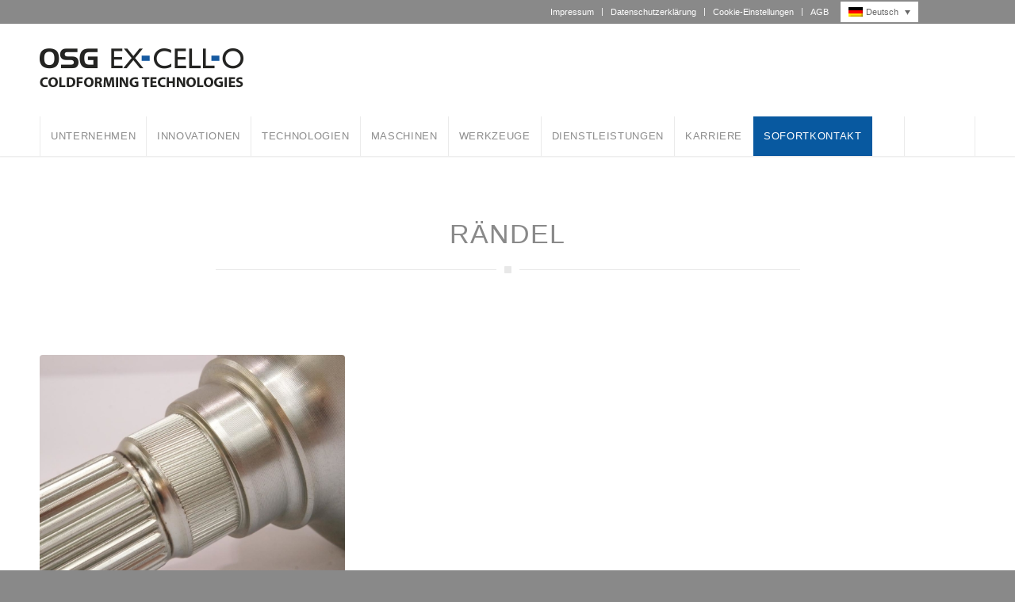

--- FILE ---
content_type: text/html; charset=UTF-8
request_url: https://osg-excello.com/technologien/raendel/
body_size: 23721
content:
<!DOCTYPE html>
<html lang="de-DE" class="html_stretched responsive av-preloader-disabled  html_header_top html_logo_left html_bottom_nav_header html_menu_left html_large html_header_sticky html_header_shrinking html_header_topbar_active html_mobile_menu_tablet html_header_searchicon html_content_align_center html_header_unstick_top_disabled html_header_stretch_disabled html_minimal_header html_minimal_header_shadow html_elegant-blog html_av-submenu-hidden html_av-submenu-display-click html_av-overlay-side html_av-overlay-side-classic html_av-submenu-clone html_entry_id_120 av-cookies-no-cookie-consent av-no-preview av-default-lightbox html_text_menu_active av-mobile-menu-switch-default">
<head>
<meta charset="UTF-8" />


<!-- mobile setting -->
<meta name="viewport" content="width=device-width, initial-scale=1">

<!-- Scripts/CSS and wp_head hook -->
<meta name='robots' content='index, follow, max-image-preview:large, max-snippet:-1, max-video-preview:-1' />

	<!-- This site is optimized with the Yoast SEO plugin v26.6 - https://yoast.com/wordpress/plugins/seo/ -->
	<title>Rändel - OSG Ex-Cell-O</title>
	<link rel="canonical" href="https://osg-excello.com/technologien/raendel/" />
	<meta property="og:locale" content="de_DE" />
	<meta property="og:type" content="article" />
	<meta property="og:title" content="Rändel - OSG Ex-Cell-O" />
	<meta property="og:url" content="https://osg-excello.com/technologien/raendel/" />
	<meta property="og:site_name" content="OSG Ex-Cell-O" />
	<meta property="article:modified_time" content="2019-12-21T08:32:40+00:00" />
	<meta name="twitter:card" content="summary_large_image" />
	<meta name="twitter:label1" content="Geschätzte Lesezeit" />
	<meta name="twitter:data1" content="2 Minuten" />
	<script type="application/ld+json" class="yoast-schema-graph">{"@context":"https://schema.org","@graph":[{"@type":"WebPage","@id":"https://osg-excello.com/technologien/raendel/","url":"https://osg-excello.com/technologien/raendel/","name":"Rändel - OSG Ex-Cell-O","isPartOf":{"@id":"https://osg-excello.com/#website"},"datePublished":"2019-11-19T15:24:59+00:00","dateModified":"2019-12-21T08:32:40+00:00","breadcrumb":{"@id":"https://osg-excello.com/technologien/raendel/#breadcrumb"},"inLanguage":"de","potentialAction":[{"@type":"ReadAction","target":["https://osg-excello.com/technologien/raendel/"]}]},{"@type":"BreadcrumbList","@id":"https://osg-excello.com/technologien/raendel/#breadcrumb","itemListElement":[{"@type":"ListItem","position":1,"name":"Startseite","item":"https://osg-excello.com/"},{"@type":"ListItem","position":2,"name":"Technologien","item":"https://osg-excello.com/technologien/"},{"@type":"ListItem","position":3,"name":"Rändel"}]},{"@type":"WebSite","@id":"https://osg-excello.com/#website","url":"https://osg-excello.com/","name":"OSG Ex-Cell-O","description":"","publisher":{"@id":"https://osg-excello.com/#organization"},"potentialAction":[{"@type":"SearchAction","target":{"@type":"EntryPoint","urlTemplate":"https://osg-excello.com/?s={search_term_string}"},"query-input":{"@type":"PropertyValueSpecification","valueRequired":true,"valueName":"search_term_string"}}],"inLanguage":"de"},{"@type":"Organization","@id":"https://osg-excello.com/#organization","name":"OSG Ex-Cell-O GmbH","url":"https://osg-excello.com/","logo":{"@type":"ImageObject","inLanguage":"de","@id":"https://osg-excello.com/#/schema/logo/image/","url":"https://osg-excello.com/wp-content/uploads/2019/11/osg_excello_logo_final-2.png","contentUrl":"https://osg-excello.com/wp-content/uploads/2019/11/osg_excello_logo_final-2.png","width":514,"height":236,"caption":"OSG Ex-Cell-O GmbH"},"image":{"@id":"https://osg-excello.com/#/schema/logo/image/"}}]}</script>
	<!-- / Yoast SEO plugin. -->


<link rel="alternate" type="application/rss+xml" title="OSG Ex-Cell-O &raquo; Feed" href="https://osg-excello.com/feed/" />
<link rel="alternate" title="oEmbed (JSON)" type="application/json+oembed" href="https://osg-excello.com/wp-json/oembed/1.0/embed?url=https%3A%2F%2Fosg-excello.com%2Ftechnologien%2Fraendel%2F" />
<link rel="alternate" title="oEmbed (XML)" type="text/xml+oembed" href="https://osg-excello.com/wp-json/oembed/1.0/embed?url=https%3A%2F%2Fosg-excello.com%2Ftechnologien%2Fraendel%2F&#038;format=xml" />
<style id='wp-img-auto-sizes-contain-inline-css' type='text/css'>
img:is([sizes=auto i],[sizes^="auto," i]){contain-intrinsic-size:3000px 1500px}
/*# sourceURL=wp-img-auto-sizes-contain-inline-css */
</style>
<link rel='stylesheet' id='wp-block-library-css' href='https://osg-excello.com/wp-includes/css/dist/block-library/style.min.css?ver=6.9' type='text/css' media='all' />
<style id='global-styles-inline-css' type='text/css'>
:root{--wp--preset--aspect-ratio--square: 1;--wp--preset--aspect-ratio--4-3: 4/3;--wp--preset--aspect-ratio--3-4: 3/4;--wp--preset--aspect-ratio--3-2: 3/2;--wp--preset--aspect-ratio--2-3: 2/3;--wp--preset--aspect-ratio--16-9: 16/9;--wp--preset--aspect-ratio--9-16: 9/16;--wp--preset--color--black: #000000;--wp--preset--color--cyan-bluish-gray: #abb8c3;--wp--preset--color--white: #ffffff;--wp--preset--color--pale-pink: #f78da7;--wp--preset--color--vivid-red: #cf2e2e;--wp--preset--color--luminous-vivid-orange: #ff6900;--wp--preset--color--luminous-vivid-amber: #fcb900;--wp--preset--color--light-green-cyan: #7bdcb5;--wp--preset--color--vivid-green-cyan: #00d084;--wp--preset--color--pale-cyan-blue: #8ed1fc;--wp--preset--color--vivid-cyan-blue: #0693e3;--wp--preset--color--vivid-purple: #9b51e0;--wp--preset--color--metallic-red: #b02b2c;--wp--preset--color--maximum-yellow-red: #edae44;--wp--preset--color--yellow-sun: #eeee22;--wp--preset--color--palm-leaf: #83a846;--wp--preset--color--aero: #7bb0e7;--wp--preset--color--old-lavender: #745f7e;--wp--preset--color--steel-teal: #5f8789;--wp--preset--color--raspberry-pink: #d65799;--wp--preset--color--medium-turquoise: #4ecac2;--wp--preset--gradient--vivid-cyan-blue-to-vivid-purple: linear-gradient(135deg,rgb(6,147,227) 0%,rgb(155,81,224) 100%);--wp--preset--gradient--light-green-cyan-to-vivid-green-cyan: linear-gradient(135deg,rgb(122,220,180) 0%,rgb(0,208,130) 100%);--wp--preset--gradient--luminous-vivid-amber-to-luminous-vivid-orange: linear-gradient(135deg,rgb(252,185,0) 0%,rgb(255,105,0) 100%);--wp--preset--gradient--luminous-vivid-orange-to-vivid-red: linear-gradient(135deg,rgb(255,105,0) 0%,rgb(207,46,46) 100%);--wp--preset--gradient--very-light-gray-to-cyan-bluish-gray: linear-gradient(135deg,rgb(238,238,238) 0%,rgb(169,184,195) 100%);--wp--preset--gradient--cool-to-warm-spectrum: linear-gradient(135deg,rgb(74,234,220) 0%,rgb(151,120,209) 20%,rgb(207,42,186) 40%,rgb(238,44,130) 60%,rgb(251,105,98) 80%,rgb(254,248,76) 100%);--wp--preset--gradient--blush-light-purple: linear-gradient(135deg,rgb(255,206,236) 0%,rgb(152,150,240) 100%);--wp--preset--gradient--blush-bordeaux: linear-gradient(135deg,rgb(254,205,165) 0%,rgb(254,45,45) 50%,rgb(107,0,62) 100%);--wp--preset--gradient--luminous-dusk: linear-gradient(135deg,rgb(255,203,112) 0%,rgb(199,81,192) 50%,rgb(65,88,208) 100%);--wp--preset--gradient--pale-ocean: linear-gradient(135deg,rgb(255,245,203) 0%,rgb(182,227,212) 50%,rgb(51,167,181) 100%);--wp--preset--gradient--electric-grass: linear-gradient(135deg,rgb(202,248,128) 0%,rgb(113,206,126) 100%);--wp--preset--gradient--midnight: linear-gradient(135deg,rgb(2,3,129) 0%,rgb(40,116,252) 100%);--wp--preset--font-size--small: 1rem;--wp--preset--font-size--medium: 1.125rem;--wp--preset--font-size--large: 1.75rem;--wp--preset--font-size--x-large: clamp(1.75rem, 3vw, 2.25rem);--wp--preset--spacing--20: 0.44rem;--wp--preset--spacing--30: 0.67rem;--wp--preset--spacing--40: 1rem;--wp--preset--spacing--50: 1.5rem;--wp--preset--spacing--60: 2.25rem;--wp--preset--spacing--70: 3.38rem;--wp--preset--spacing--80: 5.06rem;--wp--preset--shadow--natural: 6px 6px 9px rgba(0, 0, 0, 0.2);--wp--preset--shadow--deep: 12px 12px 50px rgba(0, 0, 0, 0.4);--wp--preset--shadow--sharp: 6px 6px 0px rgba(0, 0, 0, 0.2);--wp--preset--shadow--outlined: 6px 6px 0px -3px rgb(255, 255, 255), 6px 6px rgb(0, 0, 0);--wp--preset--shadow--crisp: 6px 6px 0px rgb(0, 0, 0);}:root { --wp--style--global--content-size: 800px;--wp--style--global--wide-size: 1130px; }:where(body) { margin: 0; }.wp-site-blocks > .alignleft { float: left; margin-right: 2em; }.wp-site-blocks > .alignright { float: right; margin-left: 2em; }.wp-site-blocks > .aligncenter { justify-content: center; margin-left: auto; margin-right: auto; }:where(.is-layout-flex){gap: 0.5em;}:where(.is-layout-grid){gap: 0.5em;}.is-layout-flow > .alignleft{float: left;margin-inline-start: 0;margin-inline-end: 2em;}.is-layout-flow > .alignright{float: right;margin-inline-start: 2em;margin-inline-end: 0;}.is-layout-flow > .aligncenter{margin-left: auto !important;margin-right: auto !important;}.is-layout-constrained > .alignleft{float: left;margin-inline-start: 0;margin-inline-end: 2em;}.is-layout-constrained > .alignright{float: right;margin-inline-start: 2em;margin-inline-end: 0;}.is-layout-constrained > .aligncenter{margin-left: auto !important;margin-right: auto !important;}.is-layout-constrained > :where(:not(.alignleft):not(.alignright):not(.alignfull)){max-width: var(--wp--style--global--content-size);margin-left: auto !important;margin-right: auto !important;}.is-layout-constrained > .alignwide{max-width: var(--wp--style--global--wide-size);}body .is-layout-flex{display: flex;}.is-layout-flex{flex-wrap: wrap;align-items: center;}.is-layout-flex > :is(*, div){margin: 0;}body .is-layout-grid{display: grid;}.is-layout-grid > :is(*, div){margin: 0;}body{padding-top: 0px;padding-right: 0px;padding-bottom: 0px;padding-left: 0px;}a:where(:not(.wp-element-button)){text-decoration: underline;}:root :where(.wp-element-button, .wp-block-button__link){background-color: #32373c;border-width: 0;color: #fff;font-family: inherit;font-size: inherit;font-style: inherit;font-weight: inherit;letter-spacing: inherit;line-height: inherit;padding-top: calc(0.667em + 2px);padding-right: calc(1.333em + 2px);padding-bottom: calc(0.667em + 2px);padding-left: calc(1.333em + 2px);text-decoration: none;text-transform: inherit;}.has-black-color{color: var(--wp--preset--color--black) !important;}.has-cyan-bluish-gray-color{color: var(--wp--preset--color--cyan-bluish-gray) !important;}.has-white-color{color: var(--wp--preset--color--white) !important;}.has-pale-pink-color{color: var(--wp--preset--color--pale-pink) !important;}.has-vivid-red-color{color: var(--wp--preset--color--vivid-red) !important;}.has-luminous-vivid-orange-color{color: var(--wp--preset--color--luminous-vivid-orange) !important;}.has-luminous-vivid-amber-color{color: var(--wp--preset--color--luminous-vivid-amber) !important;}.has-light-green-cyan-color{color: var(--wp--preset--color--light-green-cyan) !important;}.has-vivid-green-cyan-color{color: var(--wp--preset--color--vivid-green-cyan) !important;}.has-pale-cyan-blue-color{color: var(--wp--preset--color--pale-cyan-blue) !important;}.has-vivid-cyan-blue-color{color: var(--wp--preset--color--vivid-cyan-blue) !important;}.has-vivid-purple-color{color: var(--wp--preset--color--vivid-purple) !important;}.has-metallic-red-color{color: var(--wp--preset--color--metallic-red) !important;}.has-maximum-yellow-red-color{color: var(--wp--preset--color--maximum-yellow-red) !important;}.has-yellow-sun-color{color: var(--wp--preset--color--yellow-sun) !important;}.has-palm-leaf-color{color: var(--wp--preset--color--palm-leaf) !important;}.has-aero-color{color: var(--wp--preset--color--aero) !important;}.has-old-lavender-color{color: var(--wp--preset--color--old-lavender) !important;}.has-steel-teal-color{color: var(--wp--preset--color--steel-teal) !important;}.has-raspberry-pink-color{color: var(--wp--preset--color--raspberry-pink) !important;}.has-medium-turquoise-color{color: var(--wp--preset--color--medium-turquoise) !important;}.has-black-background-color{background-color: var(--wp--preset--color--black) !important;}.has-cyan-bluish-gray-background-color{background-color: var(--wp--preset--color--cyan-bluish-gray) !important;}.has-white-background-color{background-color: var(--wp--preset--color--white) !important;}.has-pale-pink-background-color{background-color: var(--wp--preset--color--pale-pink) !important;}.has-vivid-red-background-color{background-color: var(--wp--preset--color--vivid-red) !important;}.has-luminous-vivid-orange-background-color{background-color: var(--wp--preset--color--luminous-vivid-orange) !important;}.has-luminous-vivid-amber-background-color{background-color: var(--wp--preset--color--luminous-vivid-amber) !important;}.has-light-green-cyan-background-color{background-color: var(--wp--preset--color--light-green-cyan) !important;}.has-vivid-green-cyan-background-color{background-color: var(--wp--preset--color--vivid-green-cyan) !important;}.has-pale-cyan-blue-background-color{background-color: var(--wp--preset--color--pale-cyan-blue) !important;}.has-vivid-cyan-blue-background-color{background-color: var(--wp--preset--color--vivid-cyan-blue) !important;}.has-vivid-purple-background-color{background-color: var(--wp--preset--color--vivid-purple) !important;}.has-metallic-red-background-color{background-color: var(--wp--preset--color--metallic-red) !important;}.has-maximum-yellow-red-background-color{background-color: var(--wp--preset--color--maximum-yellow-red) !important;}.has-yellow-sun-background-color{background-color: var(--wp--preset--color--yellow-sun) !important;}.has-palm-leaf-background-color{background-color: var(--wp--preset--color--palm-leaf) !important;}.has-aero-background-color{background-color: var(--wp--preset--color--aero) !important;}.has-old-lavender-background-color{background-color: var(--wp--preset--color--old-lavender) !important;}.has-steel-teal-background-color{background-color: var(--wp--preset--color--steel-teal) !important;}.has-raspberry-pink-background-color{background-color: var(--wp--preset--color--raspberry-pink) !important;}.has-medium-turquoise-background-color{background-color: var(--wp--preset--color--medium-turquoise) !important;}.has-black-border-color{border-color: var(--wp--preset--color--black) !important;}.has-cyan-bluish-gray-border-color{border-color: var(--wp--preset--color--cyan-bluish-gray) !important;}.has-white-border-color{border-color: var(--wp--preset--color--white) !important;}.has-pale-pink-border-color{border-color: var(--wp--preset--color--pale-pink) !important;}.has-vivid-red-border-color{border-color: var(--wp--preset--color--vivid-red) !important;}.has-luminous-vivid-orange-border-color{border-color: var(--wp--preset--color--luminous-vivid-orange) !important;}.has-luminous-vivid-amber-border-color{border-color: var(--wp--preset--color--luminous-vivid-amber) !important;}.has-light-green-cyan-border-color{border-color: var(--wp--preset--color--light-green-cyan) !important;}.has-vivid-green-cyan-border-color{border-color: var(--wp--preset--color--vivid-green-cyan) !important;}.has-pale-cyan-blue-border-color{border-color: var(--wp--preset--color--pale-cyan-blue) !important;}.has-vivid-cyan-blue-border-color{border-color: var(--wp--preset--color--vivid-cyan-blue) !important;}.has-vivid-purple-border-color{border-color: var(--wp--preset--color--vivid-purple) !important;}.has-metallic-red-border-color{border-color: var(--wp--preset--color--metallic-red) !important;}.has-maximum-yellow-red-border-color{border-color: var(--wp--preset--color--maximum-yellow-red) !important;}.has-yellow-sun-border-color{border-color: var(--wp--preset--color--yellow-sun) !important;}.has-palm-leaf-border-color{border-color: var(--wp--preset--color--palm-leaf) !important;}.has-aero-border-color{border-color: var(--wp--preset--color--aero) !important;}.has-old-lavender-border-color{border-color: var(--wp--preset--color--old-lavender) !important;}.has-steel-teal-border-color{border-color: var(--wp--preset--color--steel-teal) !important;}.has-raspberry-pink-border-color{border-color: var(--wp--preset--color--raspberry-pink) !important;}.has-medium-turquoise-border-color{border-color: var(--wp--preset--color--medium-turquoise) !important;}.has-vivid-cyan-blue-to-vivid-purple-gradient-background{background: var(--wp--preset--gradient--vivid-cyan-blue-to-vivid-purple) !important;}.has-light-green-cyan-to-vivid-green-cyan-gradient-background{background: var(--wp--preset--gradient--light-green-cyan-to-vivid-green-cyan) !important;}.has-luminous-vivid-amber-to-luminous-vivid-orange-gradient-background{background: var(--wp--preset--gradient--luminous-vivid-amber-to-luminous-vivid-orange) !important;}.has-luminous-vivid-orange-to-vivid-red-gradient-background{background: var(--wp--preset--gradient--luminous-vivid-orange-to-vivid-red) !important;}.has-very-light-gray-to-cyan-bluish-gray-gradient-background{background: var(--wp--preset--gradient--very-light-gray-to-cyan-bluish-gray) !important;}.has-cool-to-warm-spectrum-gradient-background{background: var(--wp--preset--gradient--cool-to-warm-spectrum) !important;}.has-blush-light-purple-gradient-background{background: var(--wp--preset--gradient--blush-light-purple) !important;}.has-blush-bordeaux-gradient-background{background: var(--wp--preset--gradient--blush-bordeaux) !important;}.has-luminous-dusk-gradient-background{background: var(--wp--preset--gradient--luminous-dusk) !important;}.has-pale-ocean-gradient-background{background: var(--wp--preset--gradient--pale-ocean) !important;}.has-electric-grass-gradient-background{background: var(--wp--preset--gradient--electric-grass) !important;}.has-midnight-gradient-background{background: var(--wp--preset--gradient--midnight) !important;}.has-small-font-size{font-size: var(--wp--preset--font-size--small) !important;}.has-medium-font-size{font-size: var(--wp--preset--font-size--medium) !important;}.has-large-font-size{font-size: var(--wp--preset--font-size--large) !important;}.has-x-large-font-size{font-size: var(--wp--preset--font-size--x-large) !important;}
/*# sourceURL=global-styles-inline-css */
</style>

<link rel='stylesheet' id='contact-form-7-css' href='https://osg-excello.com/wp-content/plugins/contact-form-7/includes/css/styles.css?ver=6.1.4' type='text/css' media='all' />
<link rel='stylesheet' id='wpml-legacy-dropdown-click-0-css' href='https://osg-excello.com/wp-content/plugins/sitepress-multilingual-cms/templates/language-switchers/legacy-dropdown-click/style.min.css?ver=1' type='text/css' media='all' />
<style id='wpml-legacy-dropdown-click-0-inline-css' type='text/css'>
.wpml-ls-statics-shortcode_actions, .wpml-ls-statics-shortcode_actions .wpml-ls-sub-menu, .wpml-ls-statics-shortcode_actions a {border-color:#ffffff;}.wpml-ls-statics-shortcode_actions a, .wpml-ls-statics-shortcode_actions .wpml-ls-sub-menu a, .wpml-ls-statics-shortcode_actions .wpml-ls-sub-menu a:link, .wpml-ls-statics-shortcode_actions li:not(.wpml-ls-current-language) .wpml-ls-link, .wpml-ls-statics-shortcode_actions li:not(.wpml-ls-current-language) .wpml-ls-link:link {color:#444444;}.wpml-ls-statics-shortcode_actions .wpml-ls-sub-menu a:hover,.wpml-ls-statics-shortcode_actions .wpml-ls-sub-menu a:focus, .wpml-ls-statics-shortcode_actions .wpml-ls-sub-menu a:link:hover, .wpml-ls-statics-shortcode_actions .wpml-ls-sub-menu a:link:focus {color:#000000;background-color:#eeeeee;}.wpml-ls-statics-shortcode_actions .wpml-ls-current-language > a {color:#444444;}.wpml-ls-statics-shortcode_actions .wpml-ls-current-language:hover>a, .wpml-ls-statics-shortcode_actions .wpml-ls-current-language>a:focus {color:#000000;background-color:#eeeeee;}
/*# sourceURL=wpml-legacy-dropdown-click-0-inline-css */
</style>
<link rel='stylesheet' id='eeb-css-frontend-css' href='https://osg-excello.com/wp-content/plugins/email-encoder-bundle/assets/css/style.css?ver=54d4eedc552c499c4a8d6b89c23d3df1' type='text/css' media='all' />
<link rel='stylesheet' id='cms-navigation-style-base-css' href='https://osg-excello.com/wp-content/plugins/wpml-cms-nav/res/css/cms-navigation-base.css?ver=1.5.6' type='text/css' media='screen' />
<link rel='stylesheet' id='cms-navigation-style-css' href='https://osg-excello.com/wp-content/plugins/wpml-cms-nav/res/css/cms-navigation.css?ver=1.5.6' type='text/css' media='screen' />
<link rel='stylesheet' id='borlabs-cookie-css' href='https://osg-excello.com/wp-content/cache/borlabs-cookie/borlabs-cookie_1_de.css?ver=2.3.5-102' type='text/css' media='all' />
<link rel='stylesheet' id='avia-merged-styles-css' href='https://osg-excello.com/wp-content/uploads/dynamic_avia/avia-merged-styles-a9d283ad0c3fc62ae827f873daa38593---6952bbab24226.css' type='text/css' media='all' />
<link rel='stylesheet' id='avia-single-post-120-css' href='https://osg-excello.com/wp-content/uploads/dynamic_avia/avia_posts_css/post-120.css?ver=ver-1767091738' type='text/css' media='all' />
<script type="text/javascript" src="https://osg-excello.com/wp-includes/js/jquery/jquery.min.js?ver=3.7.1" id="jquery-core-js"></script>
<script type="text/javascript" src="https://osg-excello.com/wp-includes/js/jquery/jquery-migrate.min.js?ver=3.4.1" id="jquery-migrate-js"></script>
<script type="text/javascript" src="https://osg-excello.com/wp-content/plugins/sitepress-multilingual-cms/templates/language-switchers/legacy-dropdown-click/script.min.js?ver=1" id="wpml-legacy-dropdown-click-0-js"></script>
<script type="text/javascript" src="https://osg-excello.com/wp-content/plugins/email-encoder-bundle/assets/js/custom.js?ver=2c542c9989f589cd5318f5cef6a9ecd7" id="eeb-js-frontend-js"></script>
<script type="text/javascript" src="https://osg-excello.com/wp-content/uploads/dynamic_avia/avia-head-scripts-baaab070aee47805717abce90c0142a0---6952bbab32d8e.js" id="avia-head-scripts-js"></script>
<link rel="https://api.w.org/" href="https://osg-excello.com/wp-json/" /><link rel="alternate" title="JSON" type="application/json" href="https://osg-excello.com/wp-json/wp/v2/pages/120" /><link rel="EditURI" type="application/rsd+xml" title="RSD" href="https://osg-excello.com/xmlrpc.php?rsd" />
<meta name="generator" content="WordPress 6.9" />
<link rel='shortlink' href='https://osg-excello.com/?p=120' />
<meta name="generator" content="WPML ver:4.8.6 stt:59,9,1,4,3,23,27,28,29,40,41,45,65,2,52,53;" />

<link rel="icon" href="https://osg-excello.com/wp-content/uploads/2020/06/osgfavicon.png" type="image/png">
<!--[if lt IE 9]><script src="https://osg-excello.com/wp-content/themes/enfold/js/html5shiv.js"></script><![endif]--><link rel="profile" href="https://gmpg.org/xfn/11" />
<link rel="alternate" type="application/rss+xml" title="OSG Ex-Cell-O RSS2 Feed" href="https://osg-excello.com/feed/" />
<link rel="pingback" href="https://osg-excello.com/xmlrpc.php" />

<!-- To speed up the rendering and to display the site as fast as possible to the user we include some styles and scripts for above the fold content inline -->
<script type="text/javascript">'use strict';var avia_is_mobile=!1;if(/Android|webOS|iPhone|iPad|iPod|BlackBerry|IEMobile|Opera Mini/i.test(navigator.userAgent)&&'ontouchstart' in document.documentElement){avia_is_mobile=!0;document.documentElement.className+=' avia_mobile '}
else{document.documentElement.className+=' avia_desktop '};document.documentElement.className+=' js_active ';(function(){var e=['-webkit-','-moz-','-ms-',''],n='',o=!1,a=!1;for(var t in e){if(e[t]+'transform' in document.documentElement.style){o=!0;n=e[t]+'transform'};if(e[t]+'perspective' in document.documentElement.style){a=!0}};if(o){document.documentElement.className+=' avia_transform '};if(a){document.documentElement.className+=' avia_transform3d '};if(typeof document.getElementsByClassName=='function'&&typeof document.documentElement.getBoundingClientRect=='function'&&avia_is_mobile==!1){if(n&&window.innerHeight>0){setTimeout(function(){var e=0,o={},a=0,t=document.getElementsByClassName('av-parallax'),i=window.pageYOffset||document.documentElement.scrollTop;for(e=0;e<t.length;e++){t[e].style.top='0px';o=t[e].getBoundingClientRect();a=Math.ceil((window.innerHeight+i-o.top)*0.3);t[e].style[n]='translate(0px, '+a+'px)';t[e].style.top='auto';t[e].className+=' enabled-parallax '}},50)}}})();</script>		<style type="text/css" id="wp-custom-css">
			/*----------------------------------------
// CSS - Styling contact form 7
//--------------------------------------*/

/* Textarea email and input fields */
#top .wpcf7-form input[type='text'],
#top .wpcf7-form input[type='email'],
#top .wpcf7-form input[type='tel'],
#top .wpcf7-form .wpcf7-textarea {
/*border-color: #d0d2d3;*/
/*background: #dbebfa;*/
/*color: #00334e;*/
font-family: "HelveticaNeue", "Helvetica Neue", Helvetica, Arial, sans-serif;
font-size: 17px;
line-height: 1em;
padding: 13px!important;
border-radius: 2px;
}

/* Submit button */
#top .wpcf7-form .wpcf7-submit {
padding: 15px 30px;
border-radius: 2px;
}


#top .main_color .input-text, #top .main_color input[type='text'], #top .main_color input[type='input'], #top .main_color input[type='password'], #top .main_color input[type='email'], #top .main_color input[type='number'], #top .main_color input[type='url'], #top .main_color input[type='tel'], #top .main_color input[type='search'], #top .main_color textarea, #top .main_color select {
    border-color: #ebebeb;
    background-color: #ffffff !important;
    color: #898989;
}		</style>
		<style type="text/css">
		@font-face {font-family: 'entypo-fontello-enfold'; font-weight: normal; font-style: normal; font-display: auto;
		src: url('https://osg-excello.com/wp-content/themes/enfold/config-templatebuilder/avia-template-builder/assets/fonts/entypo-fontello-enfold/entypo-fontello-enfold.woff2') format('woff2'),
		url('https://osg-excello.com/wp-content/themes/enfold/config-templatebuilder/avia-template-builder/assets/fonts/entypo-fontello-enfold/entypo-fontello-enfold.woff') format('woff'),
		url('https://osg-excello.com/wp-content/themes/enfold/config-templatebuilder/avia-template-builder/assets/fonts/entypo-fontello-enfold/entypo-fontello-enfold.ttf') format('truetype'),
		url('https://osg-excello.com/wp-content/themes/enfold/config-templatebuilder/avia-template-builder/assets/fonts/entypo-fontello-enfold/entypo-fontello-enfold.svg#entypo-fontello-enfold') format('svg'),
		url('https://osg-excello.com/wp-content/themes/enfold/config-templatebuilder/avia-template-builder/assets/fonts/entypo-fontello-enfold/entypo-fontello-enfold.eot'),
		url('https://osg-excello.com/wp-content/themes/enfold/config-templatebuilder/avia-template-builder/assets/fonts/entypo-fontello-enfold/entypo-fontello-enfold.eot?#iefix') format('embedded-opentype');
		}

		#top .avia-font-entypo-fontello-enfold, body .avia-font-entypo-fontello-enfold, html body [data-av_iconfont='entypo-fontello-enfold']:before{ font-family: 'entypo-fontello-enfold'; }
		
		@font-face {font-family: 'entypo-fontello'; font-weight: normal; font-style: normal; font-display: auto;
		src: url('https://osg-excello.com/wp-content/themes/enfold/config-templatebuilder/avia-template-builder/assets/fonts/entypo-fontello/entypo-fontello.woff2') format('woff2'),
		url('https://osg-excello.com/wp-content/themes/enfold/config-templatebuilder/avia-template-builder/assets/fonts/entypo-fontello/entypo-fontello.woff') format('woff'),
		url('https://osg-excello.com/wp-content/themes/enfold/config-templatebuilder/avia-template-builder/assets/fonts/entypo-fontello/entypo-fontello.ttf') format('truetype'),
		url('https://osg-excello.com/wp-content/themes/enfold/config-templatebuilder/avia-template-builder/assets/fonts/entypo-fontello/entypo-fontello.svg#entypo-fontello') format('svg'),
		url('https://osg-excello.com/wp-content/themes/enfold/config-templatebuilder/avia-template-builder/assets/fonts/entypo-fontello/entypo-fontello.eot'),
		url('https://osg-excello.com/wp-content/themes/enfold/config-templatebuilder/avia-template-builder/assets/fonts/entypo-fontello/entypo-fontello.eot?#iefix') format('embedded-opentype');
		}

		#top .avia-font-entypo-fontello, body .avia-font-entypo-fontello, html body [data-av_iconfont='entypo-fontello']:before{ font-family: 'entypo-fontello'; }
		</style>

<!--
Debugging Info for Theme support: 

Theme: Enfold
Version: 7.1.3
Installed: enfold
AviaFramework Version: 5.6
AviaBuilder Version: 6.0
aviaElementManager Version: 1.0.1
- - - - - - - - - - -
ChildTheme: OSG Ex-Cell-O
ChildTheme Version: 1.0
ChildTheme Installed: enfold

- - - - - - - - - - -
ML:256-PU:141-PLA:22
WP:6.9
Compress: CSS:all theme files - JS:all theme files
Updates: enabled - token has changed and not verified
PLAu:21
-->
</head>

<body id="top" class="wp-singular page-template-default page page-id-120 page-child parent-pageid-116 wp-theme-enfold wp-child-theme-osg stretched rtl_columns av-curtain-numeric post-type-page translation_priority-optional avia-responsive-images-support" itemscope="itemscope" itemtype="https://schema.org/WebPage" >

	
	<div id='wrap_all'>

	
<header id='header' class='all_colors header_color light_bg_color  av_header_top av_logo_left av_bottom_nav_header av_menu_left av_large av_header_sticky av_header_shrinking av_header_stretch_disabled av_mobile_menu_tablet av_header_searchicon av_header_unstick_top_disabled av_seperator_big_border av_minimal_header av_minimal_header_shadow'  data-av_shrink_factor='50' role="banner" itemscope="itemscope" itemtype="https://schema.org/WPHeader" >

		<div id='header_meta' class='container_wrap container_wrap_meta  av_secondary_right av_extra_header_active av_entry_id_120'>

			      <div class='container'>
			      <nav class='sub_menu'  role="navigation" itemscope="itemscope" itemtype="https://schema.org/SiteNavigationElement" ><ul role="menu" class="menu" id="avia2-menu"><li role="menuitem" id="menu-item-25" class="menu-item menu-item-type-post_type menu-item-object-page menu-item-25"><a href="https://osg-excello.com/impressum/">Impressum</a></li>
<li role="menuitem" id="menu-item-72" class="menu-item menu-item-type-post_type menu-item-object-page menu-item-privacy-policy menu-item-72"><a rel="privacy-policy" href="https://osg-excello.com/datenschutzerklaerung/">Datenschutzerklärung</a></li>
<li role="menuitem" id="menu-item-773" class="borlabs-cookie-preference menu-item menu-item-type-custom menu-item-object-custom menu-item-773"><a href="#">Cookie-Einstellungen</a></li>
<li role="menuitem" id="menu-item-73" class="menu-item menu-item-type-post_type menu-item-object-page menu-item-73"><a href="https://osg-excello.com/agb/">AGB</a></li>
</ul>
<div class="wpml-ls-statics-shortcode_actions wpml-ls wpml-ls-legacy-dropdown-click js-wpml-ls-legacy-dropdown-click" id="lang_sel_click">
	<ul role="menu">

		<li class="wpml-ls-slot-shortcode_actions wpml-ls-item wpml-ls-item-de wpml-ls-current-language wpml-ls-first-item wpml-ls-item-legacy-dropdown-click" role="none">

			<a href="#" class="js-wpml-ls-item-toggle wpml-ls-item-toggle lang_sel_sel icl-de" role="menuitem" title="Zu Deutsch(Deutsch) wechseln">
                                                    <img
            class="wpml-ls-flag iclflag"
            src="https://osg-excello.com/wp-content/plugins/sitepress-multilingual-cms/res/flags/de.png"
            alt=""
            width=18
            height=12
    /><span class="wpml-ls-native icl_lang_sel_native" role="menuitem">Deutsch</span></a>

			<ul class="js-wpml-ls-sub-menu wpml-ls-sub-menu" role="menu">
				
					<li class="icl-de-bw wpml-ls-slot-shortcode_actions wpml-ls-item wpml-ls-item-de-bw" role="none">
						<a href="https://osg-excello.com/de-bw/technologiea/raendel/" class="wpml-ls-link" role="menuitem" aria-label="Zu Schwäbisch(Schwäbisch) wechseln" title="Zu Schwäbisch(Schwäbisch) wechseln">
                                                                <img
            class="wpml-ls-flag iclflag"
            src="https://osg-excello.com/wp-content/uploads/flags/bw_flag.png"
            alt=""
            width=18
            height=12
    /><span class="wpml-ls-native icl_lang_sel_native" lang="de-bw">Schwäbisch</span></a>
					</li>

				
					<li class="icl-en wpml-ls-slot-shortcode_actions wpml-ls-item wpml-ls-item-en" role="none">
						<a href="https://osg-excello.com/en/technologies/knurls/" class="wpml-ls-link" role="menuitem" aria-label="Zu Englisch(English) wechseln" title="Zu Englisch(English) wechseln">
                                                                <img
            class="wpml-ls-flag iclflag"
            src="https://osg-excello.com/wp-content/plugins/sitepress-multilingual-cms/res/flags/en.png"
            alt=""
            width=18
            height=12
    /><span class="wpml-ls-native icl_lang_sel_native" lang="en">English</span><span class="wpml-ls-display icl_lang_sel_translated"><span class="wpml-ls-bracket icl_lang_sel_bracket"> (</span>Englisch<span class="wpml-ls-bracket icl_lang_sel_bracket">)</span></span></a>
					</li>

				
					<li class="icl-fr wpml-ls-slot-shortcode_actions wpml-ls-item wpml-ls-item-fr" role="none">
						<a href="https://osg-excello.com/fr/technologies/molettes/" class="wpml-ls-link" role="menuitem" aria-label="Zu Französisch(Français) wechseln" title="Zu Französisch(Français) wechseln">
                                                                <img
            class="wpml-ls-flag iclflag"
            src="https://osg-excello.com/wp-content/plugins/sitepress-multilingual-cms/res/flags/fr.png"
            alt=""
            width=18
            height=12
    /><span class="wpml-ls-native icl_lang_sel_native" lang="fr">Français</span><span class="wpml-ls-display icl_lang_sel_translated"><span class="wpml-ls-bracket icl_lang_sel_bracket"> (</span>Französisch<span class="wpml-ls-bracket icl_lang_sel_bracket">)</span></span></a>
					</li>

				
					<li class="icl-es wpml-ls-slot-shortcode_actions wpml-ls-item wpml-ls-item-es" role="none">
						<a href="https://osg-excello.com/es/tecnologias/raendel/" class="wpml-ls-link" role="menuitem" aria-label="Zu Spanisch(Español) wechseln" title="Zu Spanisch(Español) wechseln">
                                                                <img
            class="wpml-ls-flag iclflag"
            src="https://osg-excello.com/wp-content/plugins/sitepress-multilingual-cms/res/flags/es.png"
            alt=""
            width=18
            height=12
    /><span class="wpml-ls-native icl_lang_sel_native" lang="es">Español</span><span class="wpml-ls-display icl_lang_sel_translated"><span class="wpml-ls-bracket icl_lang_sel_bracket"> (</span>Spanisch<span class="wpml-ls-bracket icl_lang_sel_bracket">)</span></span></a>
					</li>

				
					<li class="icl-it wpml-ls-slot-shortcode_actions wpml-ls-item wpml-ls-item-it" role="none">
						<a href="https://osg-excello.com/it/tecnologie/raendel/" class="wpml-ls-link" role="menuitem" aria-label="Zu Italienisch(Italiano) wechseln" title="Zu Italienisch(Italiano) wechseln">
                                                                <img
            class="wpml-ls-flag iclflag"
            src="https://osg-excello.com/wp-content/plugins/sitepress-multilingual-cms/res/flags/it.png"
            alt=""
            width=18
            height=12
    /><span class="wpml-ls-native icl_lang_sel_native" lang="it">Italiano</span><span class="wpml-ls-display icl_lang_sel_translated"><span class="wpml-ls-bracket icl_lang_sel_bracket"> (</span>Italienisch<span class="wpml-ls-bracket icl_lang_sel_bracket">)</span></span></a>
					</li>

				
					<li class="icl-pt-pt wpml-ls-slot-shortcode_actions wpml-ls-item wpml-ls-item-pt-pt" role="none">
						<a href="https://osg-excello.com/pt-pt/tecnologias/raendel/" class="wpml-ls-link" role="menuitem" aria-label="Zu Portugiesisch, Portugal(Português) wechseln" title="Zu Portugiesisch, Portugal(Português) wechseln">
                                                                <img
            class="wpml-ls-flag iclflag"
            src="https://osg-excello.com/wp-content/plugins/sitepress-multilingual-cms/res/flags/pt-pt.png"
            alt=""
            width=18
            height=12
    /><span class="wpml-ls-native icl_lang_sel_native" lang="pt-pt">Português</span><span class="wpml-ls-display icl_lang_sel_translated"><span class="wpml-ls-bracket icl_lang_sel_bracket"> (</span>Portugiesisch, Portugal<span class="wpml-ls-bracket icl_lang_sel_bracket">)</span></span></a>
					</li>

				
					<li class="icl-pl wpml-ls-slot-shortcode_actions wpml-ls-item wpml-ls-item-pl" role="none">
						<a href="https://osg-excello.com/pl/technologie/raendel/" class="wpml-ls-link" role="menuitem" aria-label="Zu Polnisch(polski) wechseln" title="Zu Polnisch(polski) wechseln">
                                                                <img
            class="wpml-ls-flag iclflag"
            src="https://osg-excello.com/wp-content/plugins/sitepress-multilingual-cms/res/flags/pl.png"
            alt=""
            width=18
            height=12
    /><span class="wpml-ls-native icl_lang_sel_native" lang="pl">polski</span><span class="wpml-ls-display icl_lang_sel_translated"><span class="wpml-ls-bracket icl_lang_sel_bracket"> (</span>Polnisch<span class="wpml-ls-bracket icl_lang_sel_bracket">)</span></span></a>
					</li>

				
					<li class="icl-cs wpml-ls-slot-shortcode_actions wpml-ls-item wpml-ls-item-cs" role="none">
						<a href="https://osg-excello.com/cs/technologie/raendel/" class="wpml-ls-link" role="menuitem" aria-label="Zu Tschechisch(Čeština) wechseln" title="Zu Tschechisch(Čeština) wechseln">
                                                                <img
            class="wpml-ls-flag iclflag"
            src="https://osg-excello.com/wp-content/plugins/sitepress-multilingual-cms/res/flags/cs.png"
            alt=""
            width=18
            height=12
    /><span class="wpml-ls-native icl_lang_sel_native" lang="cs">Čeština</span><span class="wpml-ls-display icl_lang_sel_translated"><span class="wpml-ls-bracket icl_lang_sel_bracket"> (</span>Tschechisch<span class="wpml-ls-bracket icl_lang_sel_bracket">)</span></span></a>
					</li>

				
					<li class="icl-hu wpml-ls-slot-shortcode_actions wpml-ls-item wpml-ls-item-hu" role="none">
						<a href="https://osg-excello.com/hu/technologiak/raendel/" class="wpml-ls-link" role="menuitem" aria-label="Zu Ungarisch(Magyar) wechseln" title="Zu Ungarisch(Magyar) wechseln">
                                                                <img
            class="wpml-ls-flag iclflag"
            src="https://osg-excello.com/wp-content/plugins/sitepress-multilingual-cms/res/flags/hu.png"
            alt=""
            width=18
            height=12
    /><span class="wpml-ls-native icl_lang_sel_native" lang="hu">Magyar</span><span class="wpml-ls-display icl_lang_sel_translated"><span class="wpml-ls-bracket icl_lang_sel_bracket"> (</span>Ungarisch<span class="wpml-ls-bracket icl_lang_sel_bracket">)</span></span></a>
					</li>

				
					<li class="icl-tr wpml-ls-slot-shortcode_actions wpml-ls-item wpml-ls-item-tr" role="none">
						<a href="https://osg-excello.com/tr/teknolojileri/raendel/" class="wpml-ls-link" role="menuitem" aria-label="Zu Türkisch(Türkçe) wechseln" title="Zu Türkisch(Türkçe) wechseln">
                                                                <img
            class="wpml-ls-flag iclflag"
            src="https://osg-excello.com/wp-content/plugins/sitepress-multilingual-cms/res/flags/tr.png"
            alt=""
            width=18
            height=12
    /><span class="wpml-ls-native icl_lang_sel_native" lang="tr">Türkçe</span><span class="wpml-ls-display icl_lang_sel_translated"><span class="wpml-ls-bracket icl_lang_sel_bracket"> (</span>Türkisch<span class="wpml-ls-bracket icl_lang_sel_bracket">)</span></span></a>
					</li>

				
					<li class="icl-ru wpml-ls-slot-shortcode_actions wpml-ls-item wpml-ls-item-ru" role="none">
						<a href="https://osg-excello.com/ru/technologies/raendel/" class="wpml-ls-link" role="menuitem" aria-label="Zu Russisch(Русский) wechseln" title="Zu Russisch(Русский) wechseln">
                                                                <img
            class="wpml-ls-flag iclflag"
            src="https://osg-excello.com/wp-content/plugins/sitepress-multilingual-cms/res/flags/ru.png"
            alt=""
            width=18
            height=12
    /><span class="wpml-ls-native icl_lang_sel_native" lang="ru">Русский</span><span class="wpml-ls-display icl_lang_sel_translated"><span class="wpml-ls-bracket icl_lang_sel_bracket"> (</span>Russisch<span class="wpml-ls-bracket icl_lang_sel_bracket">)</span></span></a>
					</li>

				
					<li class="icl-ja wpml-ls-slot-shortcode_actions wpml-ls-item wpml-ls-item-ja" role="none">
						<a href="https://osg-excello.com/ja/technologies/raendel/" class="wpml-ls-link" role="menuitem" aria-label="Zu Japanisch(日本語) wechseln" title="Zu Japanisch(日本語) wechseln">
                                                                <img
            class="wpml-ls-flag iclflag"
            src="https://osg-excello.com/wp-content/plugins/sitepress-multilingual-cms/res/flags/ja.png"
            alt=""
            width=18
            height=12
    /><span class="wpml-ls-native icl_lang_sel_native" lang="ja">日本語</span><span class="wpml-ls-display icl_lang_sel_translated"><span class="wpml-ls-bracket icl_lang_sel_bracket"> (</span>Japanisch<span class="wpml-ls-bracket icl_lang_sel_bracket">)</span></span></a>
					</li>

				
					<li class="icl-zh-hans wpml-ls-slot-shortcode_actions wpml-ls-item wpml-ls-item-zh-hans" role="none">
						<a href="https://osg-excello.com/zh-hans/technologies/raendel/" class="wpml-ls-link" role="menuitem" aria-label="Zu Vereinfachtes Chinesisch(简体中文) wechseln" title="Zu Vereinfachtes Chinesisch(简体中文) wechseln">
                                                                <img
            class="wpml-ls-flag iclflag"
            src="https://osg-excello.com/wp-content/plugins/sitepress-multilingual-cms/res/flags/zh-hans.png"
            alt=""
            width=18
            height=12
    /><span class="wpml-ls-native icl_lang_sel_native" lang="zh-hans">简体中文</span><span class="wpml-ls-display icl_lang_sel_translated"><span class="wpml-ls-bracket icl_lang_sel_bracket"> (</span>Vereinfachtes Chinesisch<span class="wpml-ls-bracket icl_lang_sel_bracket">)</span></span></a>
					</li>

				
					<li class="icl-ko wpml-ls-slot-shortcode_actions wpml-ls-item wpml-ls-item-ko" role="none">
						<a href="https://osg-excello.com/ko/technologies/raendel/" class="wpml-ls-link" role="menuitem" aria-label="Zu Koreanisch(한국어) wechseln" title="Zu Koreanisch(한국어) wechseln">
                                                                <img
            class="wpml-ls-flag iclflag"
            src="https://osg-excello.com/wp-content/plugins/sitepress-multilingual-cms/res/flags/ko.png"
            alt=""
            width=18
            height=12
    /><span class="wpml-ls-native icl_lang_sel_native" lang="ko">한국어</span><span class="wpml-ls-display icl_lang_sel_translated"><span class="wpml-ls-bracket icl_lang_sel_bracket"> (</span>Koreanisch<span class="wpml-ls-bracket icl_lang_sel_bracket">)</span></span></a>
					</li>

				
					<li class="icl-th wpml-ls-slot-shortcode_actions wpml-ls-item wpml-ls-item-th wpml-ls-last-item" role="none">
						<a href="https://osg-excello.com/th/technologies/raendel/" class="wpml-ls-link" role="menuitem" aria-label="Zu Thai(ไทย) wechseln" title="Zu Thai(ไทย) wechseln">
                                                                <img
            class="wpml-ls-flag iclflag"
            src="https://osg-excello.com/wp-content/plugins/sitepress-multilingual-cms/res/flags/th.png"
            alt=""
            width=18
            height=12
    /><span class="wpml-ls-native icl_lang_sel_native" lang="th">ไทย</span><span class="wpml-ls-display icl_lang_sel_translated"><span class="wpml-ls-bracket icl_lang_sel_bracket"> (</span>Thai<span class="wpml-ls-bracket icl_lang_sel_bracket">)</span></span></a>
					</li>

							</ul>

		</li>

	</ul>
</div>
</nav>			      </div>
		</div>

		<div  id='header_main' class='container_wrap container_wrap_logo'>

        <div class='container av-logo-container'><div class='inner-container'><span class='logo avia-standard-logo'><a href='https://osg-excello.com/' class='' aria-label='osg_excello_logo_final' title='osg_excello_logo_final'><img src="https://osg-excello.com/wp-content/uploads/2019/11/osg_excello_logo_final-2.png" height="100" width="300" alt='OSG Ex-Cell-O' title='osg_excello_logo_final' /></a></span></div></div><div id='header_main_alternate' class='container_wrap'><div class='container'><nav class='main_menu' data-selectname='Wähle eine Seite'  role="navigation" itemscope="itemscope" itemtype="https://schema.org/SiteNavigationElement" ><div class="avia-menu av-main-nav-wrap"><ul role="menu" class="menu av-main-nav" id="avia-menu"><li role="menuitem" id="menu-item-871" class="menu-item menu-item-type-custom menu-item-object-custom menu-item-has-children menu-item-mega-parent  menu-item-top-level menu-item-top-level-1"><a itemprop="url" tabindex="0"><span class="avia-bullet"></span><span class="avia-menu-text">Unternehmen</span><span class="avia-menu-fx"><span class="avia-arrow-wrap"><span class="avia-arrow"></span></span></span></a>
<div class='avia_mega_div avia_mega2 six units'>

<ul class="sub-menu">
	<li role="menuitem" id="menu-item-69" class="menu-item menu-item-type-custom menu-item-object-custom menu-item-has-children avia_mega_menu_columns_2 three units  avia_mega_menu_columns_first">
	<ul class="sub-menu">
		<li role="menuitem" id="menu-item-68" class="menu-item menu-item-type-post_type menu-item-object-page"><a href="https://osg-excello.com/unternehmen-2/unternehmensvorstellung/" itemprop="url" tabindex="0"><span class="avia-bullet"></span><span class="avia-menu-text">Unternehmensvorstellung</span></a></li>
		<li role="menuitem" id="menu-item-67" class="menu-item menu-item-type-post_type menu-item-object-page"><a href="https://osg-excello.com/unternehmen-2/mission/" itemprop="url" tabindex="0"><span class="avia-bullet"></span><span class="avia-menu-text">Mission</span></a></li>
		<li role="menuitem" id="menu-item-9043" class="menu-item menu-item-type-post_type menu-item-object-page"><a href="https://osg-excello.com/unternehmen-2/unternehmenspolitik/" itemprop="url" tabindex="0"><span class="avia-bullet"></span><span class="avia-menu-text">Unternehmenspolitik</span></a></li>
		<li role="menuitem" id="menu-item-66" class="menu-item menu-item-type-post_type menu-item-object-page"><a href="https://osg-excello.com/unternehmen-2/historie/" itemprop="url" tabindex="0"><span class="avia-bullet"></span><span class="avia-menu-text">Historie</span></a></li>
		<li role="menuitem" id="menu-item-65" class="menu-item menu-item-type-post_type menu-item-object-page"><a href="https://osg-excello.com/unternehmen-2/news/" itemprop="url" tabindex="0"><span class="avia-bullet"></span><span class="avia-menu-text">News</span></a></li>
		<li role="menuitem" id="menu-item-11466" class="menu-item menu-item-type-post_type menu-item-object-page"><a href="https://osg-excello.com/messen/" itemprop="url" tabindex="0"><span class="avia-bullet"></span><span class="avia-menu-text">Messen</span></a></li>
	</ul>
</li>
	<li role="menuitem" id="menu-item-70" class="menu-item menu-item-type-custom menu-item-object-custom menu-item-has-children avia_mega_menu_columns_2 three units avia_mega_menu_columns_last">
	<ul class="sub-menu">
		<li role="menuitem" id="menu-item-63" class="menu-item menu-item-type-post_type menu-item-object-page"><a href="https://osg-excello.com/unternehmen-2/geschaeftsfuehrung/" itemprop="url" tabindex="0"><span class="avia-bullet"></span><span class="avia-menu-text">Geschäftsführung</span></a></li>
		<li role="menuitem" id="menu-item-62" class="menu-item menu-item-type-post_type menu-item-object-page"><a href="https://osg-excello.com/unternehmen-2/ihre-ansprechpartner/" itemprop="url" tabindex="0"><span class="avia-bullet"></span><span class="avia-menu-text">Ihre Ansprechpartner</span></a></li>
		<li role="menuitem" id="menu-item-11069" class="menu-item menu-item-type-post_type menu-item-object-page"><a href="https://osg-excello.com/certificates-awards-reference-customers/" itemprop="url" tabindex="0"><span class="avia-bullet"></span><span class="avia-menu-text">Zertifikate, Auszeichnungen, Referenzkunden</span></a></li>
		<li role="menuitem" id="menu-item-1368" class="menu-item menu-item-type-post_type menu-item-object-page"><a href="https://osg-excello.com/unternehmen-2/firmenbroschuere/" itemprop="url" tabindex="0"><span class="avia-bullet"></span><span class="avia-menu-text">Firmenbroschüre</span></a></li>
		<li role="menuitem" id="menu-item-61" class="menu-item menu-item-type-post_type menu-item-object-page"><a href="https://osg-excello.com/unternehmen-2/anfahrt/" itemprop="url" tabindex="0"><span class="avia-bullet"></span><span class="avia-menu-text">Anfahrt</span></a></li>
	</ul>
</li>
</ul>

</div>
</li>
<li role="menuitem" id="menu-item-870" class="menu-item menu-item-type-custom menu-item-object-custom menu-item-has-children menu-item-mega-parent  menu-item-top-level menu-item-top-level-2"><a itemprop="url" tabindex="0"><span class="avia-bullet"></span><span class="avia-menu-text">Innovationen</span><span class="avia-menu-fx"><span class="avia-arrow-wrap"><span class="avia-arrow"></span></span></span></a>
<div class='avia_mega_div avia_mega2 six units'>

<ul class="sub-menu">
	<li role="menuitem" id="menu-item-89" class="menu-item menu-item-type-custom menu-item-object-custom menu-item-has-children avia_mega_menu_columns_2 three units  avia_mega_menu_columns_first">
	<ul class="sub-menu">
		<li role="menuitem" id="menu-item-88" class="menu-item menu-item-type-post_type menu-item-object-page"><a href="https://osg-excello.com/innovationen/modernste-modulare-maschinentechnologie-die-neue-xk8e-serie/" itemprop="url" tabindex="0"><span class="avia-bullet"></span><span class="avia-menu-text">Weltpremiere &#8211; die neue XK8e-Serie</span></a></li>
		<li role="menuitem" id="menu-item-87" class="menu-item menu-item-type-post_type menu-item-object-page"><a href="https://osg-excello.com/innovationen/hoehere-verzahnungsqualitaet-durch-vorhalten-des-verzugs-aus-der-waermebehandlung/" itemprop="url" tabindex="0"><span class="avia-bullet"></span><span class="avia-menu-text">Härteverzüge kompensieren</span></a></li>
		<li role="menuitem" id="menu-item-86" class="menu-item menu-item-type-post_type menu-item-object-page"><a href="https://osg-excello.com/innovationen/neueste-technologie-zum-walzen-von-passverzahnungen-auf-hohlwellen/" itemprop="url" tabindex="0"><span class="avia-bullet"></span><span class="avia-menu-text">Passverzahnungen auf Hohlwellen</span></a></li>
	</ul>
</li>
	<li role="menuitem" id="menu-item-90" class="menu-item menu-item-type-custom menu-item-object-custom menu-item-has-children avia_mega_menu_columns_2 three units avia_mega_menu_columns_last">
	<ul class="sub-menu">
		<li role="menuitem" id="menu-item-85" class="menu-item menu-item-type-post_type menu-item-object-page"><a href="https://osg-excello.com/innovationen/kostenintensive-prozesse-einsparen-durch-prozesssicheres-freihalten-von-vorgedrehten-einstichen/" itemprop="url" tabindex="0"><span class="avia-bullet"></span><span class="avia-menu-text">Prozesse einsparen &#8211; Freihalten von Einstichen</span></a></li>
		<li role="menuitem" id="menu-item-84" class="menu-item menu-item-type-post_type menu-item-object-page"><a href="https://osg-excello.com/innovationen/probleme-beim-fuegen-der-passverzahnungen-hier-gehts-zur-loesung/" itemprop="url" tabindex="0"><span class="avia-bullet"></span><span class="avia-menu-text">Fügbarkeit von Passverzahnungen optimieren</span></a></li>
	</ul>
</li>
</ul>

</div>
</li>
<li role="menuitem" id="menu-item-869" class="menu-item menu-item-type-custom menu-item-object-custom current-menu-ancestor menu-item-has-children menu-item-mega-parent  menu-item-top-level menu-item-top-level-3"><a itemprop="url" tabindex="0"><span class="avia-bullet"></span><span class="avia-menu-text">Technologien</span><span class="avia-menu-fx"><span class="avia-arrow-wrap"><span class="avia-arrow"></span></span></span></a>
<div class='avia_mega_div avia_mega2 six units'>

<ul class="sub-menu">
	<li role="menuitem" id="menu-item-127" class="menu-item menu-item-type-custom menu-item-object-custom current-menu-ancestor current-menu-parent menu-item-has-children avia_mega_menu_columns_2 three units  avia_mega_menu_columns_first">
	<ul class="sub-menu">
		<li role="menuitem" id="menu-item-123" class="menu-item menu-item-type-post_type menu-item-object-page"><a href="https://osg-excello.com/technologien/verzahnungen/" itemprop="url" tabindex="0"><span class="avia-bullet"></span><span class="avia-menu-text">Verzahnungen</span></a></li>
		<li role="menuitem" id="menu-item-124" class="menu-item menu-item-type-post_type menu-item-object-page"><a href="https://osg-excello.com/technologien/gewinde/" itemprop="url" tabindex="0"><span class="avia-bullet"></span><span class="avia-menu-text">Gewinde</span></a></li>
		<li role="menuitem" id="menu-item-125" class="menu-item menu-item-type-post_type menu-item-object-page"><a href="https://osg-excello.com/technologien/oelnuten-ringnuten/" itemprop="url" tabindex="0"><span class="avia-bullet"></span><span class="avia-menu-text">Ölnuten/Ringnuten</span></a></li>
		<li role="menuitem" id="menu-item-126" class="menu-item menu-item-type-post_type menu-item-object-page current-menu-item page_item page-item-120 current_page_item"><a href="https://osg-excello.com/technologien/raendel/" itemprop="url" tabindex="0"><span class="avia-bullet"></span><span class="avia-menu-text">Rändel</span></a></li>
	</ul>
</li>
	<li role="menuitem" id="menu-item-435" class="menu-item menu-item-type-custom menu-item-object-custom menu-item-has-children avia_mega_menu_columns_2 three units avia_mega_menu_columns_last">
	<ul class="sub-menu">
		<li role="menuitem" id="menu-item-436" class="avia_mega_text_block menu-item menu-item-type-custom menu-item-object-custom"><img src="https://osg-excello.com/wp-content/uploads/2019/11/menu_technologien-1.jpg" class="menuImage technologien" /></li>
	</ul>
</li>
</ul>

</div>
</li>
<li role="menuitem" id="menu-item-868" class="menu-item menu-item-type-custom menu-item-object-custom menu-item-has-children menu-item-mega-parent  menu-item-top-level menu-item-top-level-4"><a itemprop="url" tabindex="0"><span class="avia-bullet"></span><span class="avia-menu-text">Maschinen</span><span class="avia-menu-fx"><span class="avia-arrow-wrap"><span class="avia-arrow"></span></span></span></a>
<div class='avia_mega_div avia_mega2 six units'>

<ul class="sub-menu">
	<li role="menuitem" id="menu-item-151" class="menu-item menu-item-type-custom menu-item-object-custom menu-item-has-children avia_mega_menu_columns_2 three units  avia_mega_menu_columns_first">
	<ul class="sub-menu">
		<li role="menuitem" id="menu-item-132" class="menu-item menu-item-type-post_type menu-item-object-page"><a href="https://osg-excello.com/maschinen/xk-8-serie/" itemprop="url" tabindex="0"><span class="avia-bullet"></span><span class="avia-menu-text">XK 8-Serie</span></a></li>
		<li role="menuitem" id="menu-item-133" class="menu-item menu-item-type-post_type menu-item-object-page"><a href="https://osg-excello.com/maschinen/xk8-evolution-serie/" itemprop="url" tabindex="0"><span class="avia-bullet"></span><span class="avia-menu-text">XK8 Evolution – Serie</span></a></li>
		<li role="menuitem" id="menu-item-134" class="menu-item menu-item-type-post_type menu-item-object-page"><a href="https://osg-excello.com/maschinen/xk12-serie/" itemprop="url" tabindex="0"><span class="avia-bullet"></span><span class="avia-menu-text">XK12-Serie</span></a></li>
		<li role="menuitem" id="menu-item-135" class="menu-item menu-item-type-post_type menu-item-object-page"><a href="https://osg-excello.com/maschinen/maschinen-retoolings-umbauten-oder-ueberholungen/" itemprop="url" tabindex="0"><span class="avia-bullet"></span><span class="avia-menu-text">Retoolings / Umbauten / Überholungen</span></a></li>
	</ul>
</li>
	<li role="menuitem" id="menu-item-443" class="menu-item menu-item-type-custom menu-item-object-custom menu-item-has-children avia_mega_menu_columns_2 three units avia_mega_menu_columns_last">
	<ul class="sub-menu">
		<li role="menuitem" id="menu-item-444" class="avia_mega_text_block menu-item menu-item-type-custom menu-item-object-custom"><img src="/wp-content/uploads/2019/11/menu_maschinen.jpg" class="menuImage maschinen" /></li>
	</ul>
</li>
</ul>

</div>
</li>
<li role="menuitem" id="menu-item-867" class="menu-item menu-item-type-custom menu-item-object-custom menu-item-has-children menu-item-mega-parent  menu-item-top-level menu-item-top-level-5"><a itemprop="url" tabindex="0"><span class="avia-bullet"></span><span class="avia-menu-text">Werkzeuge</span><span class="avia-menu-fx"><span class="avia-arrow-wrap"><span class="avia-arrow"></span></span></span></a>
<div class='avia_mega_div avia_mega2 six units'>

<ul class="sub-menu">
	<li role="menuitem" id="menu-item-150" class="menu-item menu-item-type-custom menu-item-object-custom menu-item-has-children avia_mega_menu_columns_2 three units  avia_mega_menu_columns_first">
	<ul class="sub-menu">
		<li role="menuitem" id="menu-item-137" class="menu-item menu-item-type-post_type menu-item-object-page"><a href="https://osg-excello.com/werkzeuge/verfahrensentwicklung/" itemprop="url" tabindex="0"><span class="avia-bullet"></span><span class="avia-menu-text">Verfahrensentwicklung</span></a></li>
		<li role="menuitem" id="menu-item-138" class="menu-item menu-item-type-post_type menu-item-object-page"><a href="https://osg-excello.com/werkzeuge/verzahnungswalzwerkzeug/" itemprop="url" tabindex="0"><span class="avia-bullet"></span><span class="avia-menu-text">Flache Verzahnungswalzwerkzeuge</span></a></li>
		<li role="menuitem" id="menu-item-139" class="menu-item menu-item-type-post_type menu-item-object-page"><a href="https://osg-excello.com/werkzeuge/gewindewalzwerkzeug/" itemprop="url" tabindex="0"><span class="avia-bullet"></span><span class="avia-menu-text">Flache Gewindewalzwerkzeuge</span></a></li>
		<li role="menuitem" id="menu-item-140" class="menu-item menu-item-type-post_type menu-item-object-page"><a href="https://osg-excello.com/werkzeuge/oelnutenwalzwerkzeug/" itemprop="url" tabindex="0"><span class="avia-bullet"></span><span class="avia-menu-text">Flache Ölnutenwalzwerkzeuge</span></a></li>
		<li role="menuitem" id="menu-item-141" class="menu-item menu-item-type-post_type menu-item-object-page"><a href="https://osg-excello.com/werkzeuge/raendelwalzwerkzeug/" itemprop="url" tabindex="0"><span class="avia-bullet"></span><span class="avia-menu-text">Flache Rändelwalzwerkzeuge</span></a></li>
		<li role="menuitem" id="menu-item-10334" class="menu-item menu-item-type-post_type menu-item-object-page"><a href="https://osg-excello.com/zylindrische-verzahnungswalzwerkzeuge/" itemprop="url" tabindex="0"><span class="avia-bullet"></span><span class="avia-menu-text">Runde Verzahnungswalzwerkzeuge</span></a></li>
		<li role="menuitem" id="menu-item-10319" class="menu-item menu-item-type-post_type menu-item-object-page"><a href="https://osg-excello.com/gewindewalzwerkzeuge-fuer-rollkoepfe/" itemprop="url" tabindex="0"><span class="avia-bullet"></span><span class="avia-menu-text">Gewindewalzwerkzeuge für Rollköpfe</span></a></li>
		<li role="menuitem" id="menu-item-142" class="menu-item menu-item-type-post_type menu-item-object-page"><a href="https://osg-excello.com/werkzeuge/nachschleifservice/" itemprop="url" tabindex="0"><span class="avia-bullet"></span><span class="avia-menu-text">Nachschleifservice</span></a></li>
	</ul>
</li>
	<li role="menuitem" id="menu-item-227" class="menu-item menu-item-type-custom menu-item-object-custom menu-item-has-children avia_mega_menu_columns_2 three units avia_mega_menu_columns_last">
	<ul class="sub-menu">
		<li role="menuitem" id="menu-item-228" class="avia_mega_text_block menu-item menu-item-type-custom menu-item-object-custom"><img src="/wp-content/uploads/2019/11/menu_werkzeuge-1.jpg" class="menuImage werkzeuge" /></li>
	</ul>
</li>
</ul>

</div>
</li>
<li role="menuitem" id="menu-item-866" class="menu-item menu-item-type-custom menu-item-object-custom menu-item-has-children menu-item-mega-parent  menu-item-top-level menu-item-top-level-6"><a itemprop="url" tabindex="0"><span class="avia-bullet"></span><span class="avia-menu-text">Dienstleistungen</span><span class="avia-menu-fx"><span class="avia-arrow-wrap"><span class="avia-arrow"></span></span></span></a>
<div class='avia_mega_div avia_mega2 six units'>

<ul class="sub-menu">
	<li role="menuitem" id="menu-item-149" class="menu-item menu-item-type-custom menu-item-object-custom menu-item-has-children avia_mega_menu_columns_2 three units  avia_mega_menu_columns_first">
	<ul class="sub-menu">
		<li role="menuitem" id="menu-item-144" class="menu-item menu-item-type-post_type menu-item-object-page"><a href="https://osg-excello.com/dienstleistungen/technische-services-ersatzteile/" itemprop="url" tabindex="0"><span class="avia-bullet"></span><span class="avia-menu-text">Technische Services &#038; Ersatzteile</span></a></li>
		<li role="menuitem" id="menu-item-145" class="menu-item menu-item-type-post_type menu-item-object-page"><a href="https://osg-excello.com/dienstleistungen/online-service/" itemprop="url" tabindex="0"><span class="avia-bullet"></span><span class="avia-menu-text">Online-Service</span></a></li>
		<li role="menuitem" id="menu-item-146" class="menu-item menu-item-type-post_type menu-item-object-page"><a href="https://osg-excello.com/dienstleistungen/verzahnen-ihrer-werkstuecke/" itemprop="url" tabindex="0"><span class="avia-bullet"></span><span class="avia-menu-text">Verzahnen Ihrer Werkstücke</span></a></li>
		<li role="menuitem" id="menu-item-147" class="menu-item menu-item-type-post_type menu-item-object-page"><a href="https://osg-excello.com/dienstleistungen/lohnschleifen-ihrer-maschinenbauteile/" itemprop="url" tabindex="0"><span class="avia-bullet"></span><span class="avia-menu-text">Lohnschleifen Ihrer Maschinenbauteile</span></a></li>
		<li role="menuitem" id="menu-item-148" class="menu-item menu-item-type-post_type menu-item-object-page"><a href="https://osg-excello.com/dienstleistungen/technologieschulungen/" itemprop="url" tabindex="0"><span class="avia-bullet"></span><span class="avia-menu-text">Technologieschulungen</span></a></li>
	</ul>
</li>
	<li role="menuitem" id="menu-item-154" class="menu-item menu-item-type-custom menu-item-object-custom menu-item-has-children avia_mega_menu_columns_2 three units avia_mega_menu_columns_last">
	<ul class="sub-menu">
		<li role="menuitem" id="menu-item-872" class="avia_mega_text_block menu-item menu-item-type-custom menu-item-object-custom"><img src="/wp-content/uploads/2019/11/menu_dienstleistung_SAM_3566.jpg" class="menuImage werkzeuge" /></li>
	</ul>
</li>
</ul>

</div>
</li>
<li role="menuitem" id="menu-item-12387" class="menu-item menu-item-type-post_type menu-item-object-page menu-item-top-level menu-item-top-level-7"><a href="https://osg-excello.com/ihre-karriere-unsere-aktuellen-stellenangebote/" itemprop="url" tabindex="0"><span class="avia-bullet"></span><span class="avia-menu-text">KARRIERE</span><span class="avia-menu-fx"><span class="avia-arrow-wrap"><span class="avia-arrow"></span></span></span></a></li>
<li role="menuitem" id="menu-item-1231" class="open-popup-link menu-item menu-item-type-custom menu-item-object-custom menu-item-top-level menu-item-top-level-8"><a href="#sofortkontakt" itemprop="url" tabindex="0"><span class="avia-bullet"></span><span class="avia-menu-text">Sofortkontakt</span><span class="avia-menu-fx"><span class="avia-arrow-wrap"><span class="avia-arrow"></span></span></span></a></li>
<li id="menu-item-search" class="noMobile menu-item menu-item-search-dropdown menu-item-avia-special" role="menuitem"><a class="avia-svg-icon avia-font-svg_entypo-fontello" aria-label="Suche" href="?s=" rel="nofollow" title="Click to open the search input field" data-avia-search-tooltip="
&lt;search&gt;
	&lt;form role=&quot;search&quot; action=&quot;https://osg-excello.com/&quot; id=&quot;searchform&quot; method=&quot;get&quot; class=&quot;&quot;&gt;
		&lt;div&gt;
&lt;span class='av_searchform_search avia-svg-icon avia-font-svg_entypo-fontello' data-av_svg_icon='search' data-av_iconset='svg_entypo-fontello'&gt;&lt;svg version=&quot;1.1&quot; xmlns=&quot;http://www.w3.org/2000/svg&quot; width=&quot;25&quot; height=&quot;32&quot; viewBox=&quot;0 0 25 32&quot; preserveAspectRatio=&quot;xMidYMid meet&quot; aria-labelledby='av-svg-title-1' aria-describedby='av-svg-desc-1' role=&quot;graphics-symbol&quot; aria-hidden=&quot;true&quot;&gt;
&lt;title id='av-svg-title-1'&gt;Search&lt;/title&gt;
&lt;desc id='av-svg-desc-1'&gt;Search&lt;/desc&gt;
&lt;path d=&quot;M24.704 24.704q0.96 1.088 0.192 1.984l-1.472 1.472q-1.152 1.024-2.176 0l-6.080-6.080q-2.368 1.344-4.992 1.344-4.096 0-7.136-3.040t-3.040-7.136 2.88-7.008 6.976-2.912 7.168 3.040 3.072 7.136q0 2.816-1.472 5.184zM3.008 13.248q0 2.816 2.176 4.992t4.992 2.176 4.832-2.016 2.016-4.896q0-2.816-2.176-4.96t-4.992-2.144-4.832 2.016-2.016 4.832z&quot;&gt;&lt;/path&gt;
&lt;/svg&gt;&lt;/span&gt;			&lt;input type=&quot;submit&quot; value=&quot;&quot; id=&quot;searchsubmit&quot; class=&quot;button&quot; title=&quot;Enter at least 3 characters to show search results in a dropdown or click to route to search result page to show all results&quot; /&gt;
			&lt;input type=&quot;search&quot; id=&quot;s&quot; name=&quot;s&quot; value=&quot;&quot; aria-label='Suche' placeholder='Suche' required /&gt;
		&lt;/div&gt;
	&lt;/form&gt;
&lt;/search&gt;
" data-av_svg_icon='search' data-av_iconset='svg_entypo-fontello'><svg version="1.1" xmlns="http://www.w3.org/2000/svg" width="25" height="32" viewBox="0 0 25 32" preserveAspectRatio="xMidYMid meet" aria-labelledby='av-svg-title-2' aria-describedby='av-svg-desc-2' role="graphics-symbol" aria-hidden="true">
<title id='av-svg-title-2'>Click to open the search input field</title>
<desc id='av-svg-desc-2'>Click to open the search input field</desc>
<path d="M24.704 24.704q0.96 1.088 0.192 1.984l-1.472 1.472q-1.152 1.024-2.176 0l-6.080-6.080q-2.368 1.344-4.992 1.344-4.096 0-7.136-3.040t-3.040-7.136 2.88-7.008 6.976-2.912 7.168 3.040 3.072 7.136q0 2.816-1.472 5.184zM3.008 13.248q0 2.816 2.176 4.992t4.992 2.176 4.832-2.016 2.016-4.896q0-2.816-2.176-4.96t-4.992-2.144-4.832 2.016-2.016 4.832z"></path>
</svg><span class="avia_hidden_link_text">Suche</span></a></li><li class="av-burger-menu-main menu-item-avia-special " role="menuitem">
	        			<a href="#" aria-label="Menü" aria-hidden="false">
							<span class="av-hamburger av-hamburger--spin av-js-hamburger">
								<span class="av-hamburger-box">
						          <span class="av-hamburger-inner"></span>
						          <strong>Menü</strong>
								</span>
							</span>
							<span class="avia_hidden_link_text">Menü</span>
						</a>
	        		   </li></ul></div></nav></div> </div> 
		<!-- end container_wrap-->
		</div>
<div class="header_bg"></div>
<!-- end header -->
</header>

	<div id='main' class='all_colors' data-scroll-offset='116'>

	<div   class='main_color container_wrap_first container_wrap fullsize'  ><div class='container av-section-cont-open' ><main  role="main" itemprop="mainContentOfPage"  class='template-page content  av-content-full alpha units'><div class='post-entry post-entry-type-page post-entry-120'><div class='entry-content-wrapper clearfix'><div  class='flex_column av-807no-33a4a38e5e0d5dea70cde682a9dc653a av_one_full  avia-builder-el-0  el_before_av_hr  avia-builder-el-first  first flex_column_div  '     ><div  class='av-special-heading av-k3ehcksg-4f9b91ca878d014e7918d9190439740a av-special-heading-h1 blockquote modern-quote modern-centered  avia-builder-el-1  avia-builder-el-no-sibling '><h1 class='av-special-heading-tag '  itemprop="headline"  >Rändel</h1><div class="special-heading-border"><div class="special-heading-inner-border"></div></div></div></div>
<div  class='hr av-k363cjsl-6c3a36cc1ad2d24930cc419f13ab6bc6 hr-custom  avia-builder-el-2  el_after_av_one_full  el_before_av_section  avia-builder-el-last  hr-center hr-icon-yes'><span class='hr-inner inner-border-av-border-thin'><span class="hr-inner-style"></span></span><span class='av-seperator-icon avia-iconfont avia-font-entypo-fontello' data-av_icon='' data-av_iconfont='entypo-fontello' ></span><span class='hr-inner inner-border-av-border-thin'><span class="hr-inner-style"></span></span></div>
</div></div></main><!-- close content main element --></div></div><div id='av_section_1'  class='avia-section av-k3647wxa-14f501a09e84162727fa6ec184c7a00c main_color avia-section-no-padding avia-no-border-styling  avia-builder-el-3  el_after_av_hr  avia-builder-el-last  avia-bg-style-scroll container_wrap fullsize'  ><div class='container av-section-cont-open' ><div class='template-page content  av-content-full alpha units'><div class='post-entry post-entry-type-page post-entry-120'><div class='entry-content-wrapper clearfix'>
<div id='av-masonry-1' class='av-masonry av-k3egpode-f04e228dd842debcbc4838f7b26ae5bb noHover av-fixed-size av-large-gap av-hover-overlay- av-masonry-animation-active av-masonry-col-3 av-caption-always av-caption-style- av-masonry-gallery ' data-post_id="120"><div class="av-masonry-container isotope av-js-disabled"><div class='av-masonry-entry isotope-item av-masonry-item-no-image '></div><div id='av-masonry-1-item-676' data-av-masonry-item='676' class='av-masonry-entry isotope-item post-676 attachment type-attachment status-inherit hentry  av-masonry-item-with-image av-grid-img'    itemprop="thumbnailUrl" ><div class='av-inner-masonry-sizer'></div><figure class='av-inner-masonry main_color'><div class="av-masonry-outerimage-container"><div class='av-masonry-image-container' style="background-image: url(https://osg-excello.com/wp-content/uploads/2019/11/raendel_SAM_3425-705x470.jpg);"  title="raendel_SAM_3425" ></div></div></figure></div><!--end av-masonry entry--></div></div>

</div></div></div><!-- close content main div --> <!-- section close by builder template -->		</div><!--end builder template--></div><!-- close default .container_wrap element -->				<div class='container_wrap footer_color' id='footer'>

					<div class='container'>

						<div class='flex_column av_one_third  first el_before_av_one_third'><section id="media_image-4" class="widget clearfix widget_media_image"><img width="1089" height="107" src="https://osg-excello.com/wp-content/uploads/2019/11/osg-ex-cell-o-logo-negativ-web.png" class="image wp-image-221  attachment-full size-full" alt="" style="max-width: 100%; height: auto;" decoding="async" srcset="https://osg-excello.com/wp-content/uploads/2019/11/osg-ex-cell-o-logo-negativ-web.png 1089w, https://osg-excello.com/wp-content/uploads/2019/11/osg-ex-cell-o-logo-negativ-web-300x29.png 300w, https://osg-excello.com/wp-content/uploads/2019/11/osg-ex-cell-o-logo-negativ-web-1024x101.png 1024w, https://osg-excello.com/wp-content/uploads/2019/11/osg-ex-cell-o-logo-negativ-web-768x75.png 768w, https://osg-excello.com/wp-content/uploads/2019/11/osg-ex-cell-o-logo-negativ-web-705x69.png 705w" sizes="(max-width: 1089px) 100vw, 1089px" /><span class="seperator extralight-border"></span></section><section id="media_image-2" class="widget clearfix widget_media_image"><img width="400" height="400" src="https://osg-excello.com/wp-content/uploads/2019/11/osg_negativ_web.png" class="image wp-image-38  attachment-full size-full" alt="" style="max-width: 100%; height: auto;" decoding="async" srcset="https://osg-excello.com/wp-content/uploads/2019/11/osg_negativ_web.png 400w, https://osg-excello.com/wp-content/uploads/2019/11/osg_negativ_web-300x300.png 300w, https://osg-excello.com/wp-content/uploads/2019/11/osg_negativ_web-150x150.png 150w, https://osg-excello.com/wp-content/uploads/2019/11/osg_negativ_web-36x36.png 36w, https://osg-excello.com/wp-content/uploads/2019/11/osg_negativ_web-180x180.png 180w" sizes="(max-width: 400px) 100vw, 400px" /><span class="seperator extralight-border"></span></section></div><div class='flex_column av_one_third  el_after_av_one_third el_before_av_one_third '><section id="rpwe_widget-2" class="widget clearfix rpwe_widget recent-posts-extended"><style>.rpwe-block ul{
list-style: none !important;
margin-left: 0 !important;
padding-left: 0 !important;
}

.rpwe-block li{
border-bottom: none;
margin-bottom: 5px;
padding-bottom: 5px;
list-style-type: none; 
}

.rpwe-block a{
display: inline !important;
text-decoration: none;
}

.rpwe-block h3{
background: none !important;
clear: none;
margin-bottom: 0 !important;
margin-top: 0 !important;
font-weight: 300;
font-size: 12px !important;
line-height: 1.3em;
}

.rpwe-thumb{
border: 1px solid #eee !important;
box-shadow: none !important;
margin: 2px 10px 2px 0;
padding: 3px !important;

}

.rpwe-summary{
font-size: 12px;
}

.rpwe-time{
color: #bbb;
font-size: 11px;
}

.rpwe-comment{
color: #bbb;
font-size: 11px;
padding-left: 5px;
}

.rpwe-alignleft{
display: inline;
float: left;
}

.rpwe-alignright{
display: inline;
float: right;
}

.rpwe-aligncenter{
display: block;
margin-left: auto;
margin-right: auto;
}

.rpwe-clearfix:before,
.rpwe-clearfix:after{
content: &quot;&quot;;
display: table !important;
}

.rpwe-clearfix:after{
clear: both;
}

.rpwe-clearfix{
zoom: 1;
}
</style><h3 class="widgettitle">News</h3><div  class="rpwe-block"><ul class="rpwe-ul"><li class="rpwe-li rpwe-clearfix"><a class="rpwe-img" href="https://osg-excello.com/osg-ex-cell-o-at-the-imts-2022-in-chicago-we-look-forward-to-your-visit-2-2/" target="_self"><img class="rpwe-alignleft rpwe-thumb" src="https://osg-excello.com/wp-content/uploads/2026/01/ImtexForming2026_SOCIAL-25x25.jpg" alt="We’re exhibiting at IMTEX Forming 2026!" height="25" width="25" loading="lazy" decoding="async"></a><h3 class="rpwe-title"><a href="https://osg-excello.com/osg-ex-cell-o-at-the-imts-2022-in-chicago-we-look-forward-to-your-visit-2-2/" target="_self">We’re exhibiting at IMTEX Forming 2026!</a></h3><time class="rpwe-time published" datetime="2026-01-13T11:25:41+01:00">Jan. 2026</time></li><li class="rpwe-li rpwe-clearfix"><a class="rpwe-img" href="https://osg-excello.com/osg-ex-cell-o-at-the-imts-2022-in-chicago-we-look-forward-to-your-visit-2/" target="_self"><img class="rpwe-alignleft rpwe-thumb" src="https://osg-excello.com/wp-content/uploads/2024/08/Pic_AMB_IMTS-scaled-25x25.jpg" alt="AMB Stuttgart &#8211; IMTS Chicago | We look forward to your visit!" height="25" width="25" loading="lazy" decoding="async"></a><h3 class="rpwe-title"><a href="https://osg-excello.com/osg-ex-cell-o-at-the-imts-2022-in-chicago-we-look-forward-to-your-visit-2/" target="_self">AMB Stuttgart &#8211; IMTS Chicago | We look forward to your visit!</a></h3><time class="rpwe-time published" datetime="2024-08-08T15:39:46+02:00">Aug. 2024</time></li><li class="rpwe-li rpwe-clearfix"><a class="rpwe-img" href="https://osg-excello.com/groundbreaking/" target="_self"><img class="rpwe-alignleft rpwe-thumb" src="https://osg-excello.com/wp-content/uploads/2024/05/Bild_spatentisch2-25x25.png" alt="Groundbreaking!" height="25" width="25" loading="lazy" decoding="async"></a><h3 class="rpwe-title"><a href="https://osg-excello.com/groundbreaking/" target="_self">Groundbreaking!</a></h3><time class="rpwe-time published" datetime="2024-05-03T10:58:49+02:00">Mai 2024</time></li></ul></div><!-- Generated by http://wordpress.org/plugins/recent-posts-widget-extended/ --><span class="seperator extralight-border"></span></section></div><div class='flex_column av_one_third  el_after_av_one_third el_before_av_one_third '><section id="custom_html-2" class="widget_text widget clearfix widget_custom_html"><h3 class="widgettitle">Kontakt</h3><div class="textwidget custom-html-widget"><div style="padding-top:7px">
OSG EX-CELL-O GmbH<br>
Steinbeisstrasse 16<br>
73037 Goeppingen<br>
<span class="av_font_icon avia_animate_when_visible avia-icon-animate  av-icon-style-  avia-icon-pos-left  avia_start_animation avia_start_delayed_animation" style="color:#ffffff; border-color:#ffffff;margin-right:9px;"><span class="av-icon-char" style="font-size:16px;line-height:16px;" aria-hidden="true" data-av_icon="" data-av_iconfont="entypo-fontello"></span></span> +49 (0) 7161 15840-0<br>
<span class="av_font_icon avia_animate_when_visible avia-icon-animate  av-icon-style-  avia-icon-pos-left  avia_start_animation avia_start_delayed_animation" style="color:#ffffff; border-color:#ffffff;"><span class="av-icon-char" style="font-size:16px;line-height:16px;" aria-hidden="true" data-av_icon="" data-av_iconfont="entypo-fontello"></span></span> +49 (0) 7161 15840-10<br>
<span class="av_font_icon avia_animate_when_visible avia-icon-animate  av-icon-style-  avia-icon-pos-left  avia_start_animation avia_start_delayed_animation" style="color:#ffffff; border-color:#ffffff;margin-right:9px;"><span class="av-icon-char" style="font-size:16px;line-height:16px;" aria-hidden="true" data-av_icon="" data-av_iconfont="entypo-fontello"></span></span> <a href="javascript:;" data-enc-email="vasb[at]bft-rkpryyb.pbz" class="mail-link" data-wpel-link="ignore"><span id="eeb-93911-53104"></span><script type="text/javascript">(function() {var ml=".cglmno4sx0eif-%",mi="<5=6?7:682>;91;3360164",o="";for(var j=0,l=mi.length;j<l;j++) {o+=ml.charAt(mi.charCodeAt(j)-48);}document.getElementById("eeb-93911-53104").innerHTML = decodeURIComponent(o);}());</script><noscript>*protected email*</noscript></a><br>
<span class="av_font_icon avia_animate_when_visible avia-icon-animate  av-icon-style-  avia-icon-pos-left  avia_start_animation avia_start_delayed_animation" style="color:#ffffff; border-color:#ffffff;margin-right:7px;"><span class="av-icon-char" style="font-size:16px;line-height:16px;" aria-hidden="true" data-av_icon="" data-av_iconfont="entypo-fontello"></span></span><a href="http://osg-excello.com">www.osg-excello.com</a>
</div>
</div><span class="seperator extralight-border"></span></section><section id="custom_html-4" class="widget_text widget clearfix widget_custom_html"><div class="textwidget custom-html-widget"><div id="sofortkontakt" class="white-popup mfp-hide">
<h2>Sofortkontakt</h2>
	<div style=" margin-top:0px; margin-bottom:30px;" class="hr hr-custom hr-center hr-icon-yes   avia-builder-el-3  el_after_av_one_full  el_before_av_section  avia-builder-el-last "><span class="hr-inner   inner-border-av-border-thin" style=" width:30%; border-color:#e8e8e8;"><span class="hr-inner-style"></span></span><span class="av-seperator-icon" style="color:#e8e8e8;" aria-hidden="true" data-av_icon="" data-av_iconfont="entypo-fontello"></span><span class="hr-inner   inner-border-av-border-thin" style=" width:30%; border-color:#e8e8e8;"><span class="hr-inner-style"></span></span></div>
<span style="font-size:1.75em;padding-bottom:30px;">Tel: +49 (0) 7161 15840-0&nbsp;&nbsp;|&nbsp;&nbsp;
<a href="javascript:;" data-enc-email="vasb[at]bft-rkpryyb.pbz" class="mail-link" data-wpel-link="ignore"><span id="eeb-600548-580955"></span><script type="text/javascript">(function() {var ml="-s4fmnc.lo0xe%ig",mi=">539=2:91?0<;6<8897694",o="";for(var j=0,l=mi.length;j<l;j++) {o+=ml.charAt(mi.charCodeAt(j)-48);}document.getElementById("eeb-600548-580955").innerHTML = decodeURIComponent(o);}());</script><noscript>*protected email*</noscript></a>
	</span>

</div></div><span class="seperator extralight-border"></span></section></div>
					</div>

				<!-- ####### END FOOTER CONTAINER ####### -->
				</div>

	

	
				<footer class='container_wrap socket_color' id='socket'  role="contentinfo" itemscope="itemscope" itemtype="https://schema.org/WPFooter" aria-label="Copyright and company info" >
                    <div class='container'>

                        <span class='copyright'>© Copyright - OSG Ex-Cell-O GmbH  </span>

                        <nav class='sub_menu_socket'  role="navigation" itemscope="itemscope" itemtype="https://schema.org/SiteNavigationElement" ><div class="avia3-menu"><ul role="menu" class="menu" id="avia3-menu"><li role="menuitem" id="menu-item-25" class="menu-item menu-item-type-post_type menu-item-object-page menu-item-top-level menu-item-top-level-1"><a href="https://osg-excello.com/impressum/" itemprop="url" tabindex="0"><span class="avia-bullet"></span><span class="avia-menu-text">Impressum</span><span class="avia-menu-fx"><span class="avia-arrow-wrap"><span class="avia-arrow"></span></span></span></a></li>
<li role="menuitem" id="menu-item-72" class="menu-item menu-item-type-post_type menu-item-object-page menu-item-privacy-policy menu-item-top-level menu-item-top-level-2"><a href="https://osg-excello.com/datenschutzerklaerung/" itemprop="url" tabindex="0"><span class="avia-bullet"></span><span class="avia-menu-text">Datenschutzerklärung</span><span class="avia-menu-fx"><span class="avia-arrow-wrap"><span class="avia-arrow"></span></span></span></a></li>
<li role="menuitem" id="menu-item-773" class="borlabs-cookie-preference menu-item menu-item-type-custom menu-item-object-custom menu-item-top-level menu-item-top-level-3"><a href="#" itemprop="url" tabindex="0"><span class="avia-bullet"></span><span class="avia-menu-text">Cookie-Einstellungen</span><span class="avia-menu-fx"><span class="avia-arrow-wrap"><span class="avia-arrow"></span></span></span></a></li>
<li role="menuitem" id="menu-item-73" class="menu-item menu-item-type-post_type menu-item-object-page menu-item-top-level menu-item-top-level-4"><a href="https://osg-excello.com/agb/" itemprop="url" tabindex="0"><span class="avia-bullet"></span><span class="avia-menu-text">AGB</span><span class="avia-menu-fx"><span class="avia-arrow-wrap"><span class="avia-arrow"></span></span></span></a></li>
</ul></div></nav>
                    </div>

	            <!-- ####### END SOCKET CONTAINER ####### -->
				</footer>


					<!-- end main -->
		</div>

		<!-- end wrap_all --></div>
<a href='#top' title='Nach oben scrollen' id='scroll-top-link' class='avia-svg-icon avia-font-svg_entypo-fontello' data-av_svg_icon='up-open' data-av_iconset='svg_entypo-fontello' tabindex='-1' aria-hidden='true'>
	<svg version="1.1" xmlns="http://www.w3.org/2000/svg" width="19" height="32" viewBox="0 0 19 32" preserveAspectRatio="xMidYMid meet" aria-labelledby='av-svg-title-3' aria-describedby='av-svg-desc-3' role="graphics-symbol" aria-hidden="true">
<title id='av-svg-title-3'>Nach oben scrollen</title>
<desc id='av-svg-desc-3'>Nach oben scrollen</desc>
<path d="M18.048 18.24q0.512 0.512 0.512 1.312t-0.512 1.312q-1.216 1.216-2.496 0l-6.272-6.016-6.272 6.016q-1.28 1.216-2.496 0-0.512-0.512-0.512-1.312t0.512-1.312l7.488-7.168q0.512-0.512 1.28-0.512t1.28 0.512z"></path>
</svg>	<span class="avia_hidden_link_text">Nach oben scrollen</span>
</a>

<div id="fb-root"></div>

<script type="speculationrules">
{"prefetch":[{"source":"document","where":{"and":[{"href_matches":"/*"},{"not":{"href_matches":["/wp-*.php","/wp-admin/*","/wp-content/uploads/*","/wp-content/*","/wp-content/plugins/*","/wp-content/themes/osg/*","/wp-content/themes/enfold/*","/*\\?(.+)"]}},{"not":{"selector_matches":"a[rel~=\"nofollow\"]"}},{"not":{"selector_matches":".no-prefetch, .no-prefetch a"}}]},"eagerness":"conservative"}]}
</script>
<script type="text/javascript">
jQuery(window).load(function(){
	jQuery('.open-popup-link').magnificPopup({
		  items: {
		      src: '#sofortkontakt',
		      type: 'inline'
		  }
	});
});
</script>

 <script type='text/javascript'>
 /* <![CDATA[ */  
var avia_framework_globals = avia_framework_globals || {};
    avia_framework_globals.frameworkUrl = 'https://osg-excello.com/wp-content/themes/enfold/framework/';
    avia_framework_globals.installedAt = 'https://osg-excello.com/wp-content/themes/enfold/';
    avia_framework_globals.ajaxurl = 'https://osg-excello.com/wp-admin/admin-ajax.php?lang=de';
/* ]]> */ 
</script>
 
 <!--googleoff: all--><div data-nosnippet><script id="BorlabsCookieBoxWrap" type="text/template"><div
    id="BorlabsCookieBox"
    class="BorlabsCookie"
    role="dialog"
    aria-labelledby="CookieBoxTextHeadline"
    aria-describedby="CookieBoxTextDescription"
    aria-modal="true"
>
    <div class="top-center" style="display: none;">
        <div class="_brlbs-box-wrap">
            <div class="_brlbs-box _brlbs-box-advanced">
                <div class="cookie-box">
                    <div class="container">
                        <div class="row">
                            <div class="col-12">
                                <div class="_brlbs-flex-center">
                                    
                                    <span role="heading" aria-level="3" class="_brlbs-h3" id="CookieBoxTextHeadline">Datenschutzeinstellungen</span>
                                </div>

                                <p id="CookieBoxTextDescription"><span class="_brlbs-paragraph _brlbs-text-description">Wir nutzen Cookies auf unserer Website. Einige von ihnen sind essenziell, während andere uns helfen, diese Website und Ihre Erfahrung zu verbessern.</span> <span class="_brlbs-paragraph _brlbs-text-confirm-age">Wenn Sie unter 16 Jahre alt sind und Ihre Zustimmung zu freiwilligen Diensten geben möchten, müssen Sie Ihre Erziehungsberechtigten um Erlaubnis bitten.</span> <span class="_brlbs-paragraph _brlbs-text-technology">Wir verwenden Cookies und andere Technologien auf unserer Website. Einige von ihnen sind essenziell, während andere uns helfen, diese Website und Ihre Erfahrung zu verbessern.</span> <span class="_brlbs-paragraph _brlbs-text-personal-data">Personenbezogene Daten können verarbeitet werden (z. B. IP-Adressen), z. B. für personalisierte Anzeigen und Inhalte oder Anzeigen- und Inhaltsmessung.</span> <span class="_brlbs-paragraph _brlbs-text-more-information">Weitere Informationen über die Verwendung Ihrer Daten finden Sie in unserer  <a class="_brlbs-cursor" href="https://osg-excello.com/datenschutzerklaerung/">Datenschutzerklärung</a>.</span> <span class="_brlbs-paragraph _brlbs-text-revoke">Sie können Ihre Auswahl jederzeit unter <a class="_brlbs-cursor" href="#" data-cookie-individual>Einstellungen</a> widerrufen oder anpassen.</span></p>

                                                                    <fieldset>
                                        <legend class="sr-only">Datenschutzeinstellungen</legend>
                                        <ul>
                                                                                                <li>
                                                        <label class="_brlbs-checkbox">
                                                            Essenziell                                                            <input
                                                                id="checkbox-essential"
                                                                tabindex="0"
                                                                type="checkbox"
                                                                name="cookieGroup[]"
                                                                value="essential"
                                                                 checked                                                                 disabled                                                                data-borlabs-cookie-checkbox
                                                            >
                                                            <span class="_brlbs-checkbox-indicator"></span>
                                                        </label>
                                                    </li>
                                                                                                    <li>
                                                        <label class="_brlbs-checkbox">
                                                            Externe Medien                                                            <input
                                                                id="checkbox-external-media"
                                                                tabindex="0"
                                                                type="checkbox"
                                                                name="cookieGroup[]"
                                                                value="external-media"
                                                                                                                                                                                                data-borlabs-cookie-checkbox
                                                            >
                                                            <span class="_brlbs-checkbox-indicator"></span>
                                                        </label>
                                                    </li>
                                                                                        </ul>
                                    </fieldset>

                                    
                                                                    <p class="_brlbs-accept">
                                        <a
                                            href="#"
                                            tabindex="0"
                                            role="button"
                                            class="_brlbs-btn _brlbs-btn-accept-all _brlbs-cursor"
                                            data-cookie-accept-all
                                        >
                                            Alle akzeptieren                                        </a>
                                    </p>

                                    <p class="_brlbs-accept">
                                        <a
                                            href="#"
                                            tabindex="0"
                                            role="button"
                                            id="CookieBoxSaveButton"
                                            class="_brlbs-btn _brlbs-cursor"
                                            data-cookie-accept
                                        >
                                            Speichern                                        </a>
                                    </p>
                                
                                
                                <p class="_brlbs-manage-btn ">
                                    <a href="#" class="_brlbs-cursor _brlbs-btn " tabindex="0" role="button" data-cookie-individual>
                                        Individuelle Datenschutzeinstellungen                                    </a>
                                </p>

                                <p class="_brlbs-legal">
                                    <a href="#" class="_brlbs-cursor" tabindex="0" role="button" data-cookie-individual>
                                        Cookie-Details                                    </a>

                                                                            <span class="_brlbs-separator"></span>
                                        <a href="https://osg-excello.com/datenschutzerklaerung/" tabindex="0" role="button">
                                            Datenschutzerklärung                                        </a>
                                    
                                                                            <span class="_brlbs-separator"></span>
                                        <a href="https://osg-excello.com/impressum/" tabindex="0" role="button">
                                            Impressum                                        </a>
                                                                    </p>
                            </div>
                        </div>
                    </div>
                </div>

                <div
    class="cookie-preference"
    aria-hidden="true"
    role="dialog"
    aria-describedby="CookiePrefDescription"
    aria-modal="true"
>
    <div class="container not-visible">
        <div class="row no-gutters">
            <div class="col-12">
                <div class="row no-gutters align-items-top">
                    <div class="col-12">
                        <div class="_brlbs-flex-center">
                                                    <span role="heading" aria-level="3" class="_brlbs-h3">Datenschutzeinstellungen</span>
                        </div>

                        <p id="CookiePrefDescription">
                            <span class="_brlbs-paragraph _brlbs-text-confirm-age">Wenn Sie unter 16 Jahre alt sind und Ihre Zustimmung zu freiwilligen Diensten geben möchten, müssen Sie Ihre Erziehungsberechtigten um Erlaubnis bitten.</span> <span class="_brlbs-paragraph _brlbs-text-technology">Wir verwenden Cookies und andere Technologien auf unserer Website. Einige von ihnen sind essenziell, während andere uns helfen, diese Website und Ihre Erfahrung zu verbessern.</span> <span class="_brlbs-paragraph _brlbs-text-personal-data">Personenbezogene Daten können verarbeitet werden (z. B. IP-Adressen), z. B. für personalisierte Anzeigen und Inhalte oder Anzeigen- und Inhaltsmessung.</span> <span class="_brlbs-paragraph _brlbs-text-more-information">Weitere Informationen über die Verwendung Ihrer Daten finden Sie in unserer  <a class="_brlbs-cursor" href="https://osg-excello.com/datenschutzerklaerung/">Datenschutzerklärung</a>.</span> <span class="_brlbs-paragraph _brlbs-text-description">Hier finden Sie eine Übersicht über alle verwendeten Cookies. Sie können Ihre Einwilligung zu ganzen Kategorien geben oder sich weitere Informationen anzeigen lassen und so nur bestimmte Cookies auswählen.</span>                        </p>

                        <div class="row no-gutters align-items-center">
                            <div class="col-12 col-sm-7">
                                <p class="_brlbs-accept">
                                                                            <a
                                            href="#"
                                            class="_brlbs-btn _brlbs-btn-accept-all _brlbs-cursor"
                                            tabindex="0"
                                            role="button"
                                            data-cookie-accept-all
                                        >
                                            Alle akzeptieren                                        </a>
                                        
                                    <a
                                        href="#"
                                        id="CookiePrefSave"
                                        tabindex="0"
                                        role="button"
                                        class="_brlbs-btn _brlbs-cursor"
                                        data-cookie-accept
                                    >
                                        Speichern                                    </a>

                                                                    </p>
                            </div>

                            <div class="col-12 col-sm-5">
                                <p class="_brlbs-refuse">
                                    <a
                                        href="#"
                                        class="_brlbs-cursor"
                                        tabindex="0"
                                        role="button"
                                        data-cookie-back
                                    >
                                        Zurück                                    </a>

                                                                    </p>
                            </div>
                        </div>
                    </div>
                </div>

                <div data-cookie-accordion>
                                            <fieldset>
                            <legend class="sr-only">Datenschutzeinstellungen</legend>

                                                                                                <div class="bcac-item">
                                        <div class="d-flex flex-row">
                                            <label class="w-75">
                                                <span role="heading" aria-level="4" class="_brlbs-h4">Essenziell (1)</span>
                                            </label>

                                            <div class="w-25 text-right">
                                                                                            </div>
                                        </div>

                                        <div class="d-block">
                                            <p>Essenzielle Cookies ermöglichen grundlegende Funktionen und sind für die einwandfreie Funktion der Website erforderlich.</p>

                                            <p class="text-center">
                                                <a
                                                    href="#"
                                                    class="_brlbs-cursor d-block"
                                                    tabindex="0"
                                                    role="button"
                                                    data-cookie-accordion-target="essential"
                                                >
                                                    <span data-cookie-accordion-status="show">
                                                        Cookie-Informationen anzeigen                                                    </span>

                                                    <span data-cookie-accordion-status="hide" class="borlabs-hide">
                                                        Cookie-Informationen ausblenden                                                    </span>
                                                </a>
                                            </p>
                                        </div>

                                        <div
                                            class="borlabs-hide"
                                            data-cookie-accordion-parent="essential"
                                        >
                                                                                            <table>
                                                    
                                                    <tr>
                                                        <th scope="row">Name</th>
                                                        <td>
                                                            <label>
                                                                Borlabs Cookie                                                            </label>
                                                        </td>
                                                    </tr>

                                                    <tr>
                                                        <th scope="row">Anbieter</th>
                                                        <td>Eigentümer dieser Website<span>, </span><a href="https://osg-excello.com/impressum/">Impressum</a></td>
                                                    </tr>

                                                                                                            <tr>
                                                            <th scope="row">Zweck</th>
                                                            <td>Speichert die Einstellungen der Besucher, die in der Cookie Box von Borlabs Cookie ausgewählt wurden.</td>
                                                        </tr>
                                                        
                                                    
                                                    
                                                                                                            <tr>
                                                            <th scope="row">Cookie Name</th>
                                                            <td>borlabs-cookie</td>
                                                        </tr>
                                                        
                                                                                                            <tr>
                                                            <th scope="row">Cookie Laufzeit</th>
                                                            <td>1 Jahr</td>
                                                        </tr>
                                                                                                        </table>
                                                                                        </div>
                                    </div>
                                                                                                                                        <div class="bcac-item">
                                        <div class="d-flex flex-row">
                                            <label class="w-75">
                                                <span role="heading" aria-level="4" class="_brlbs-h4">Externe Medien (1)</span>
                                            </label>

                                            <div class="w-25 text-right">
                                                                                                    <label class="_brlbs-btn-switch">
                                                        <span class="sr-only">Externe Medien</span>
                                                        <input
                                                            tabindex="0"
                                                            id="borlabs-cookie-group-external-media"
                                                            type="checkbox"
                                                            name="cookieGroup[]"
                                                            value="external-media"
                                                                                                                        data-borlabs-cookie-switch
                                                        />
                                                        <span class="_brlbs-slider"></span>
                                                        <span
                                                            class="_brlbs-btn-switch-status"
                                                            data-active="An"
                                                            data-inactive="Aus">
                                                        </span>
                                                    </label>
                                                                                                </div>
                                        </div>

                                        <div class="d-block">
                                            <p>Inhalte von Videoplattformen und Social-Media-Plattformen werden standardmäßig blockiert. Wenn Cookies von externen Medien akzeptiert werden, bedarf der Zugriff auf diese Inhalte keiner manuellen Einwilligung mehr.</p>

                                            <p class="text-center">
                                                <a
                                                    href="#"
                                                    class="_brlbs-cursor d-block"
                                                    tabindex="0"
                                                    role="button"
                                                    data-cookie-accordion-target="external-media"
                                                >
                                                    <span data-cookie-accordion-status="show">
                                                        Cookie-Informationen anzeigen                                                    </span>

                                                    <span data-cookie-accordion-status="hide" class="borlabs-hide">
                                                        Cookie-Informationen ausblenden                                                    </span>
                                                </a>
                                            </p>
                                        </div>

                                        <div
                                            class="borlabs-hide"
                                            data-cookie-accordion-parent="external-media"
                                        >
                                                                                            <table>
                                                                                                            <tr>
                                                            <th scope="row">Akzeptieren</th>
                                                            <td>
                                                                <label class="_brlbs-btn-switch _brlbs-btn-switch--textRight">
                                                                    <span class="sr-only">Google Maps</span>
                                                                    <input
                                                                        id="borlabs-cookie-googlemaps"
                                                                        tabindex="0"
                                                                        type="checkbox" data-cookie-group="external-media"
                                                                        name="cookies[external-media][]"
                                                                        value="googlemaps"
                                                                                                                                                data-borlabs-cookie-switch
                                                                    />

                                                                    <span class="_brlbs-slider"></span>

                                                                    <span
                                                                        class="_brlbs-btn-switch-status"
                                                                        data-active="An"
                                                                        data-inactive="Aus"
                                                                        aria-hidden="true">
                                                                    </span>
                                                                </label>
                                                            </td>
                                                        </tr>
                                                        
                                                    <tr>
                                                        <th scope="row">Name</th>
                                                        <td>
                                                            <label>
                                                                Google Maps                                                            </label>
                                                        </td>
                                                    </tr>

                                                    <tr>
                                                        <th scope="row">Anbieter</th>
                                                        <td>Google Ireland Limited, Gordon House, Barrow Street, Dublin 4, Ireland</td>
                                                    </tr>

                                                                                                            <tr>
                                                            <th scope="row">Zweck</th>
                                                            <td>Wird zum Entsperren von Google Maps-Inhalten verwendet.</td>
                                                        </tr>
                                                        
                                                                                                            <tr>
                                                            <th scope="row">Datenschutzerklärung</th>
                                                            <td class="_brlbs-pp-url">
                                                                <a
                                                                    href="https://policies.google.com/privacy"
                                                                    target="_blank"
                                                                    rel="nofollow noopener noreferrer"
                                                                >
                                                                    https://policies.google.com/privacy                                                                </a>
                                                            </td>
                                                        </tr>
                                                        
                                                                                                            <tr>
                                                            <th scope="row">Host(s)</th>
                                                            <td>.google.com</td>
                                                        </tr>
                                                        
                                                                                                            <tr>
                                                            <th scope="row">Cookie Name</th>
                                                            <td>NID; 1P_JAR; ANID; APISID; CONSENT; DV;HSID; S; SAPISID; SEARCH_SAMESITE; SID; SIDCC; SSID; ...</td>
                                                        </tr>
                                                        
                                                                                                            <tr>
                                                            <th scope="row">Cookie Laufzeit</th>
                                                            <td>siehe Google Datenschutzerklärung</td>
                                                        </tr>
                                                                                                        </table>
                                                                                        </div>
                                    </div>
                                                                                                </fieldset>
                                        </div>

                <div class="d-flex justify-content-between">
                    <p class="_brlbs-branding flex-fill">
                                            </p>

                    <p class="_brlbs-legal flex-fill">
                                                    <a href="https://osg-excello.com/datenschutzerklaerung/">
                                Datenschutzerklärung                            </a>
                            
                                                    <span class="_brlbs-separator"></span>
                            
                                                    <a href="https://osg-excello.com/impressum/">
                                Impressum                            </a>
                                                </p>
                </div>
            </div>
        </div>
    </div>
</div>
            </div>
        </div>
    </div>
</div>
</script></div><!--googleon: all--><script type="text/javascript" src="https://osg-excello.com/wp-includes/js/dist/hooks.min.js?ver=dd5603f07f9220ed27f1" id="wp-hooks-js"></script>
<script type="text/javascript" src="https://osg-excello.com/wp-includes/js/dist/i18n.min.js?ver=c26c3dc7bed366793375" id="wp-i18n-js"></script>
<script type="text/javascript" id="wp-i18n-js-after">
/* <![CDATA[ */
wp.i18n.setLocaleData( { 'text direction\u0004ltr': [ 'ltr' ] } );
//# sourceURL=wp-i18n-js-after
/* ]]> */
</script>
<script type="text/javascript" src="https://osg-excello.com/wp-content/plugins/contact-form-7/includes/swv/js/index.js?ver=6.1.4" id="swv-js"></script>
<script type="text/javascript" id="contact-form-7-js-translations">
/* <![CDATA[ */
( function( domain, translations ) {
	var localeData = translations.locale_data[ domain ] || translations.locale_data.messages;
	localeData[""].domain = domain;
	wp.i18n.setLocaleData( localeData, domain );
} )( "contact-form-7", {"translation-revision-date":"2025-10-26 03:28:49+0000","generator":"GlotPress\/4.0.3","domain":"messages","locale_data":{"messages":{"":{"domain":"messages","plural-forms":"nplurals=2; plural=n != 1;","lang":"de"},"This contact form is placed in the wrong place.":["Dieses Kontaktformular wurde an der falschen Stelle platziert."],"Error:":["Fehler:"]}},"comment":{"reference":"includes\/js\/index.js"}} );
//# sourceURL=contact-form-7-js-translations
/* ]]> */
</script>
<script type="text/javascript" id="contact-form-7-js-before">
/* <![CDATA[ */
var wpcf7 = {
    "api": {
        "root": "https:\/\/osg-excello.com\/wp-json\/",
        "namespace": "contact-form-7\/v1"
    },
    "cached": 1
};
//# sourceURL=contact-form-7-js-before
/* ]]> */
</script>
<script type="text/javascript" src="https://osg-excello.com/wp-content/plugins/contact-form-7/includes/js/index.js?ver=6.1.4" id="contact-form-7-js"></script>
<script type="text/javascript" id="borlabs-cookie-js-extra">
/* <![CDATA[ */
var borlabsCookieConfig = {"ajaxURL":"https://osg-excello.com/wp-admin/admin-ajax.php","language":"de","animation":"1","animationDelay":"","animationIn":"_brlbs-fadeInDown","animationOut":"_brlbs-fadeOutUp","blockContent":"1","boxLayout":"box","boxLayoutAdvanced":"1","automaticCookieDomainAndPath":"1","cookieDomain":"osg-excello.com","cookiePath":"/","cookieSameSite":"Lax","cookieSecure":"1","cookieLifetime":"365","cookieLifetimeEssentialOnly":"182","crossDomainCookie":[],"cookieBeforeConsent":"","cookiesForBots":"1","cookieVersion":"1","hideCookieBoxOnPages":["https://osg-excello.com/datenschutzerklaerung/","https://osg-excello.com/impressum/"],"respectDoNotTrack":"","reloadAfterConsent":"","reloadAfterOptOut":"1","showCookieBox":"1","cookieBoxIntegration":"javascript","ignorePreSelectStatus":"1","cookies":{"essential":["borlabs-cookie"],"external-media":["googlemaps"]}};
var borlabsCookieCookies = {"essential":{"borlabs-cookie":{"cookieNameList":{"borlabs-cookie":"borlabs-cookie"},"settings":{"blockCookiesBeforeConsent":"0"}}},"external-media":{"googlemaps":{"cookieNameList":{"NID; 1P_JAR; ANID; APISID; CONSENT; DV;HSID; S; SAPISID; SEARCH_SAMESITE; SID; SIDCC; SSID; ...":"NID; 1P_JAR; ANID; APISID; CONSENT; DV;HSID; S; SAPISID; SEARCH_SAMESITE; SID; SIDCC; SSID; ..."},"settings":{"blockCookiesBeforeConsent":"0"},"optInJS":"PHNjcmlwdD5pZih0eXBlb2Ygd2luZG93LkJvcmxhYnNDb29raWUgPT09ICJvYmplY3QiKSB7IHdpbmRvdy5Cb3JsYWJzQ29va2llLnVuYmxvY2tDb250ZW50SWQoImdvb2dsZW1hcHMiKTsgfTwvc2NyaXB0Pg==","optOutJS":""}}};
//# sourceURL=borlabs-cookie-js-extra
/* ]]> */
</script>
<script type="text/javascript" src="https://osg-excello.com/wp-content/plugins/borlabs-cookie/assets/javascript/borlabs-cookie.min.js?ver=2.3.5" id="borlabs-cookie-js"></script>
<script type="text/javascript" id="borlabs-cookie-js-after">
/* <![CDATA[ */
document.addEventListener("DOMContentLoaded", function (e) {
var borlabsCookieContentBlocker = {"facebook": {"id": "facebook","global": function (contentBlockerData) {  },"init": function (el, contentBlockerData) { if(typeof FB === "object") { FB.XFBML.parse(el.parentElement); } },"settings": {"executeGlobalCodeBeforeUnblocking":false}},"default": {"id": "default","global": function (contentBlockerData) {  },"init": function (el, contentBlockerData) {  },"settings": {"executeGlobalCodeBeforeUnblocking":false}},"googlemaps": {"id": "googlemaps","global": function (contentBlockerData) {  },"init": function (el, contentBlockerData) {  },"settings": {"executeGlobalCodeBeforeUnblocking":false}},"instagram": {"id": "instagram","global": function (contentBlockerData) {  },"init": function (el, contentBlockerData) { if (typeof instgrm === "object") { instgrm.Embeds.process(); } },"settings": {"executeGlobalCodeBeforeUnblocking":false}},"openstreetmap": {"id": "openstreetmap","global": function (contentBlockerData) {  },"init": function (el, contentBlockerData) {  },"settings": {"executeGlobalCodeBeforeUnblocking":false}},"twitter": {"id": "twitter","global": function (contentBlockerData) {  },"init": function (el, contentBlockerData) {  },"settings": {"executeGlobalCodeBeforeUnblocking":false}},"vimeo": {"id": "vimeo","global": function (contentBlockerData) {  },"init": function (el, contentBlockerData) {  },"settings": {"executeGlobalCodeBeforeUnblocking":false,"saveThumbnails":false,"videoWrapper":false}},"youtube": {"id": "youtube","global": function (contentBlockerData) {  },"init": function (el, contentBlockerData) {  },"settings": {"executeGlobalCodeBeforeUnblocking":false,"changeURLToNoCookie":true,"saveThumbnails":false,"thumbnailQuality":"maxresdefault","videoWrapper":false}}};
    var BorlabsCookieInitCheck = function () {

    if (typeof window.BorlabsCookie === "object" && typeof window.jQuery === "function") {

        if (typeof borlabsCookiePrioritized !== "object") {
            borlabsCookiePrioritized = { optInJS: {} };
        }

        window.BorlabsCookie.init(borlabsCookieConfig, borlabsCookieCookies, borlabsCookieContentBlocker, borlabsCookiePrioritized.optInJS);
    } else {
        window.setTimeout(BorlabsCookieInitCheck, 50);
    }
};

BorlabsCookieInitCheck();});
//# sourceURL=borlabs-cookie-js-after
/* ]]> */
</script>
<script type="text/javascript" src="https://osg-excello.com/wp-content/uploads/dynamic_avia/avia-footer-scripts-ce5ca10a0290855dcc8a552dca601f62---6952bbad252bd.js" id="avia-footer-scripts-js"></script>
</body>
</html>


--- FILE ---
content_type: text/css
request_url: https://osg-excello.com/wp-content/uploads/dynamic_avia/avia_posts_css/post-120.css?ver=ver-1767091738
body_size: 288
content:
.flex_column.av-807no-33a4a38e5e0d5dea70cde682a9dc653a{border-radius:0px 0px 0px 0px;padding:25px 0px 0px 0px} #top .av-special-heading.av-k3ehcksg-4f9b91ca878d014e7918d9190439740a{padding-bottom:10px}body .av-special-heading.av-k3ehcksg-4f9b91ca878d014e7918d9190439740a .av-special-heading-tag .heading-char{font-size:25px}.av-special-heading.av-k3ehcksg-4f9b91ca878d014e7918d9190439740a .av-subheading{font-size:15px} #top .hr.av-k363cjsl-6c3a36cc1ad2d24930cc419f13ab6bc6{margin-top:0px;margin-bottom:30px}.hr.av-k363cjsl-6c3a36cc1ad2d24930cc419f13ab6bc6 .hr-inner{width:30%;border-color:#e8e8e8;max-width:45%}.hr.av-k363cjsl-6c3a36cc1ad2d24930cc419f13ab6bc6 .av-seperator-icon{color:#e8e8e8}.hr.av-k363cjsl-6c3a36cc1ad2d24930cc419f13ab6bc6 .av-seperator-icon.avia-svg-icon svg:first-child{fill:#e8e8e8;stroke:#e8e8e8} .avia-section.av-k3647wxa-14f501a09e84162727fa6ec184c7a00c{margin-top:0px;margin-bottom:100px}